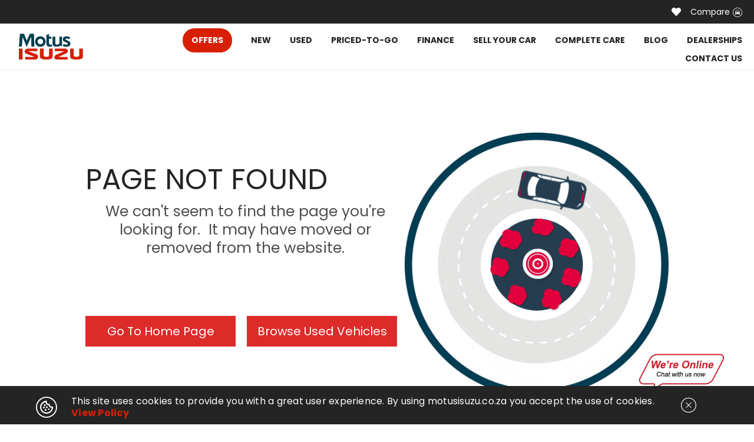

--- FILE ---
content_type: application/javascript; charset=UTF-8
request_url: https://motusisuzu.co.za/3.1dda39599726bcaf22a6.js
body_size: 5365
content:
(window.webpackJsonp=window.webpackJsonp||[]).push([[3],{"+4QH":function(n,t,o){"use strict";o.d(t,"a",(function(){return X}));var e=o("mrSG"),i=o("TYT/"),r=o("F/XL"),c=o("wSmG"),a=o("Valr"),l=o("P6uZ"),p=o("S1nX"),g=o("AEFh"),s=o("/CQy"),m=o("LvDl"),b=o("olB8"),d=o("DUip"),f=o("YSlM"),u=o("Vst0"),h=o("PhGM"),M=o("7RYK"),P=o("Sn/V"),O=o("GZ7t"),C=o("ngAm"),v=o("mZtN"),_=o("k8Mo"),x=o("Qj/x"),w=o("z5j4"),y=o("YR9O"),k=o("2Vih");function S(n,t){if(1&n&&(i.Wb(0,"div",30),i.Wb(1,"h2",31),i.Oc(2),i.Vb(),i.Vb()),2&n){var o=i.kc(3).ngIf;i.Bb(2),i.Pc(o.subTitle.iv)}}function I(n,t){if(1&n&&(i.Wb(0,"div",10),i.Wb(1,"div",26),i.Wb(2,"h1",27),i.Oc(3),i.Vb(),i.Mc(4,S,3,1,"div",28),i.Rb(5,"div",29),i.Vb(),i.Vb()),2&n){var o=i.kc(2).ngIf;i.Bb(3),i.Pc(o.title.iv),i.Bb(1),i.rc("ngIf",o.subTitle&&o.subTitle.iv)}}function B(n,t){if(1&n&&(i.Ub(0),i.Wb(1,"h4",32),i.Oc(2),i.Vb(),i.Tb()),2&n){var o=i.kc(2).ngIf;i.Bb(2),i.Pc(o.detailsTitle.iv)}}function T(n,t){if(1&n&&(i.Ub(0),i.Wb(1,"div",18),i.Rb(2,"div",33),i.Vb(),i.Tb()),2&n){var o=i.kc(2).ngIf;i.Bb(2),i.rc("innerHTML",o.content.iv,i.Ec)}}function V(n,t){if(1&n&&(i.Wb(0,"div"),i.Wb(1,"h4",34),i.Oc(2),i.Vb(),i.Rb(3,"div",35),i.Vb()),2&n){var o=i.kc(2).ngIf;i.Bb(2),i.Pc(o.termsTitle.iv),i.Bb(1),i.rc("innerHTML",o.terms.iv,i.Ec)}}function W(n,t){if(1&n&&(i.Ub(0),i.Rb(1,"app-vehicle-filter",36),i.Tb()),2&n){var o=i.kc(2).ngIf,e=i.kc();i.Bb(1),i.rc("urlSilo","offers")("category","cars")("mmCode",null==o.mmCode?null:o.mmCode.iv)("stockNo",null==o.stockNo?null:o.stockNo.iv)("routePrefix",e.routePrefix)("qparams",e.qparams)}}function j(n,t){if(1&n&&(i.Ub(0),i.Wb(1,"div",42),i.Wb(2,"div",23),i.Wb(3,"span"),i.Oc(4),i.Vb(),i.Vb(),i.Wb(5,"div",23),i.Wb(6,"a",43),i.Oc(7),i.Vb(),i.Vb(),i.Vb(),i.Tb()),2&n){var o=t.$implicit;i.Bb(4),i.Qc("",o.data.name.iv,":\xa0\xa0"),i.Bb(2),i.tc("href","tel:",o.data.logimeterNumber.iv,"",i.Gc),i.Bb(1),i.Pc(o.data.logimeterNumber.iv)}}function q(n,t){if(1&n&&(i.Ub(0),i.Mc(1,j,8,3,"ng-container",41),i.Tb()),2&n){var o=t.ngIf;i.Bb(1),i.rc("ngForOf",o)}}function R(n,t){if(1&n&&(i.Wb(0,"div",38),i.Wb(1,"div",23),i.Wb(2,"h2",39),i.Oc(3,"CONTACT US"),i.Vb(),i.Rb(4,"div",40),i.Mc(5,q,2,1,"ng-container",9),i.lc(6,"async"),i.Vb(),i.Vb()),2&n){var o=i.kc(3).ngIf,e=i.kc();i.Bb(4),i.rc("innerHTML",o.contact.iv,i.Ec),i.Bb(1),i.rc("ngIf",i.mc(6,2,e.dealers$))}}function z(n,t){if(1&n&&(i.Ub(0),i.Mc(1,R,7,4,"div",37),i.Tb()),2&n){var o=i.kc(2).ngIf;i.Bb(1),i.rc("ngIf",o.contact&&(null==o.contact.iv?null:o.contact.iv.length)>0)}}function U(n,t){if(1&n&&(i.Ub(0),i.Rb(1,"app-vehicle-detail-contact",45),i.Tb()),2&n){var o=t.ngIf,e=i.kc(3).ngIf,r=i.kc();i.Bb(1),i.rc("category",r.category)("promotion",e)("qparams",r.qparams)("dealers",o)("showFinance",!1)("isSpecialDetailPage",!0)("isMobi",!1)}}function Q(n,t){if(1&n&&(i.Ub(0),i.Wb(1,"div",44),i.Mc(2,U,2,7,"ng-container",9),i.lc(3,"async"),i.Vb(),i.Tb()),2&n){var o=i.kc(3);i.Bb(2),i.rc("ngIf",i.mc(3,1,o.dealers$))}}function $(n,t){if(1&n&&(i.Ub(0),i.Rb(1,"app-service-detail-lead-enquiry",46),i.Tb()),2&n){var o=i.kc().ngIf,e=i.kc(3).ngIf,r=i.kc().ngIf,c=i.kc();i.Bb(1),i.rc("dealersArray",o)("brands",e)("qparams",c.qparams)("type",r.type.iv)("isServiceSpecial",c.isServiceSpecial)}}function D(n,t){if(1&n&&(i.Ub(0),i.Mc(1,$,2,5,"ng-container",9),i.Tb()),2&n){var o=i.kc(4).ngIf;i.Bb(1),i.rc("ngIf",o.type)}}function F(n,t){if(1&n&&(i.Ub(0),i.Wb(1,"div",23),i.Mc(2,D,2,1,"ng-container",9),i.lc(3,"async"),i.Vb(),i.Tb()),2&n){var o=i.kc(4);i.Bb(2),i.rc("ngIf",i.mc(3,1,o.dealers$))}}function E(n,t){if(1&n&&i.Mc(0,F,4,3,"ng-container",9),2&n){var o=i.kc(2).ngIf;i.rc("ngIf","custom-special"!==(null==o.type?null:o.type.iv))}}function A(n,t){if(1&n){var o=i.Xb();i.Ub(0),i.Wb(1,"div",47),i.Wb(2,"div",23),i.Wb(3,"div",48),i.Wb(4,"button",49),i.ic("click",(function(){return i.Dc(o),i.kc(3).openModal("vehicle-mobi-enquiry")})),i.Oc(5,"Enquire Now"),i.Vb(),i.Vb(),i.Vb(),i.Vb(),i.Tb()}}var L=function(n){return{"d-flex flex-column flex-lg-row justify-content-between":n}};function N(n,t){if(1&n&&(i.Ub(0),i.Wb(1,"div",10),i.Wb(2,"div",11),i.Wb(3,"div",12),i.Wb(4,"div",13),i.Wb(5,"div",14),i.Rb(6,"img",15),i.Vb(),i.Wb(7,"div",16),i.Rb(8,"img",15),i.Vb(),i.Vb(),i.Vb(),i.Vb(),i.Wb(9,"div",17),i.Wb(10,"div",18),i.Mc(11,I,6,2,"div",19),i.Vb(),i.Wb(12,"div",20),i.Wb(13,"div",21),i.Mc(14,B,3,1,"ng-container",9),i.Mc(15,T,3,1,"ng-container",9),i.Wb(16,"div",22),i.Wb(17,"div",23),i.Mc(18,V,4,2,"div",9),i.Vb(),i.Vb(),i.Mc(19,W,2,6,"ng-container",9),i.Mc(20,z,2,1,"ng-container",9),i.Vb(),i.Mc(21,Q,4,3,"ng-container",24),i.Mc(22,E,1,1,"ng-template",null,25,i.Nc),i.Vb(),i.Mc(24,A,6,0,"ng-container",9),i.Vb(),i.Vb(),i.Tb()),2&n){var o=i.Bc(23),e=i.kc().ngIf,r=i.kc();i.Bb(6),i.rc("src",r.cmsService.getAsset(e.image.iv[0]),i.Gc),i.Bb(2),i.rc("src",r.cmsService.getAsset(e.featuredImage.iv[0]),i.Gc),i.Bb(3),i.rc("ngIf",e.title.iv),i.Bb(1),i.rc("ngClass",i.wc(13,L,"parts"!==(null==e.type?null:e.type.iv)&&"service"!==(null==e.type?null:e.type.iv))),i.Bb(1),i.rc("ngClass","custom-special"!==(null==e.type?null:e.type.iv)&&"parts"!==(null==e.type?null:e.type.iv)&&"service"!==(null==e.type?null:e.type.iv)?"left-col":"w-100"),i.Bb(1),i.rc("ngIf",e.detailsTitle&&(null==e.detailsTitle.iv?null:e.detailsTitle.iv.length)>0),i.Bb(1),i.rc("ngIf",e.content&&(null==e.content.iv?null:e.content.iv.length)>0),i.Bb(3),i.rc("ngIf",e&&e.terms&&(null==e.terms.iv?null:e.terms.iv.length)>0&&e.termsTitle&&e.termsTitle.iv),i.Bb(1),i.rc("ngIf","custom-special"===(null==e.type?null:e.type.iv)),i.Bb(1),i.rc("ngIf","custom-special"!==(null==e.type?null:e.type.iv)&&"parts"!==(null==e.type?null:e.type.iv)&&"service"!==(null==e.type?null:e.type.iv)),i.Bb(1),i.rc("ngIf","custom-special"!==(null==e.type?null:e.type.iv)&&"parts"!==(null==e.type?null:e.type.iv)&&"service"!==(null==e.type?null:e.type.iv))("ngIfElse",o),i.Bb(3),i.rc("ngIf","custom-special"!==(null==e.type?null:e.type.iv)&&"parts"!==(null==e.type?null:e.type.iv)&&"service"!==(null==e.type?null:e.type.iv))}}function G(n,t){if(1&n&&(i.Wb(0,"div",8),i.Mc(1,N,25,15,"ng-container",9),i.lc(2,"async"),i.Vb()),2&n){var o=i.kc();i.rc("ngClass",o.isMobi?"promotion-single-page isMobi":"promotion-single-page"),i.Bb(1),i.rc("ngIf",i.mc(2,2,o.brands$))}}function H(n,t){if(1&n&&(i.Ub(0),i.Rb(1,"app-vehicle-detail-contact",51),i.Tb()),2&n){var o=t.ngIf,e=i.kc().ngIf,r=i.kc();i.Bb(1),i.rc("promotion",e)("category",r.category)("qparams",r.qparams)("dealers",o)("showFinance",!1)("isSpecialDetailPage",!0)("isMobi",!0)}}function Y(n,t){if(1&n&&(i.Wb(0,"div",50),i.Mc(1,H,2,7,"ng-container",9),i.lc(2,"async"),i.Vb()),2&n){var o=i.kc();i.Bb(1),i.rc("ngIf",i.mc(2,1,o.dealers$))}}var X=function(){function n(n,t,o,i,r,p,s,b,d,f,u,h,M){var P,O=this;this.platformId=n,this.ar=t,this.cmsService=o,this.vps=i,this.modalService=r,this.thankYouService=p,this.finAppStoreService=s,this.srs=b,this.router=d,this.mobi=f,this.seoService=u,this.ss=h,this.breadcrumbService=M,this.category=c.a.CARS,this.breadcrumbFragments=["Offers"],this.condition=null,this.routePrefix=[],this.otherConfig={slidesToShow:4,slidesToScroll:4,arrows:!0,dots:!0,prevArrow:"<button type='button' class='slick-prev'><i class='fa fa-angle-left' aria-hidden='true'></i></button>",nextArrow:"<button type='button' class='slick-next'><i class='fa fa-angle-right' aria-hidden='true'></i></button>"},this.isServiceSpecial=!1,this.isBrowser=Object(a.O)(n),this.isMobi=this.mobi.checkMobi(),this.qparams=this.ss.getStoreToken(),this.dealerSlug=this.ar.snapshot.paramMap.get("dealerSlug"),this.condition=null===(P=this.ar.snapshot.firstChild)||void 0===P?void 0:P.paramMap.get("condition");var C=this.router.parseUrl(this.router.url).queryParams;this.ar.data.pipe(Object(l.a)()).subscribe((function(n){var t,o,i;if(n.promotion.promotion){var r=null;"custom-special"===(null===(t=n.promotion.promotion.type)||void 0===t?void 0:t.iv)&&(r=Object(g.c)(n.promotion.promotion,O.ss.dealerships,"custom")),m.isEqual(C,Object(e.a)(Object(e.a)({},null===(o=r)||void 0===o?void 0:o.params),C))||O.router.navigate([],{queryParams:Object(e.a)(Object(e.a)(Object(e.a)({},null===(i=r)||void 0===i?void 0:i.params),O.qparams),C),queryParamsHandling:"merge"})}else O.router.navigate(["/pagenotfound"],{queryParams:O.qparams})}))}return n.prototype.ngOnInit=function(){var n=this;this.ar.data.subscribe((function(t){var o;n.promotion$=Object(r.a)(t.promotion.promotion),n.dealers$=Object(r.a)(t.promotion.dealers),n.promotion=t.promotion.promotion,n.promotion.dealerships&&n.promotion.dealerships.iv&&(null===(o=n.promotion.dealerships.iv)||void 0===o?void 0:o.length)>0?(n.dealers$=n.cmsService.getDealersByIds(n.promotion.dealerships.iv),n.dealers$.subscribe((function(t){return n.dealerships=t}))):n.dealers$.subscribe((function(t){return n.dealerships=t})),n.setDetails(n.promotion)})),this.brands$=this.cmsService.getBrands().pipe(Object(p.a)()),this.mobi.showMobiEnquiry$.next(!0)},n.prototype.setDetails=function(n){var t,o,e=this;if(void 0!==n.seoTitle&&void 0!==n.seoDescription&&""!==(null===(t=n.seoTitle)||void 0===t?void 0:t.iv)&&""!==(null===(o=n.seoDescription)||void 0===o?void 0:o.iv)){var i=n.seoTitle.iv,r=n.seoDescription.iv;this.dealerSlug&&(i+=" | "+Object(b.titleCase)(this.dealerSlug.split("-").join(" ")),r+=" | "+Object(b.titleCase)(this.dealerSlug.split("-").join(" "))),this.seoService.setTags({title:i,description:r})}else{var c={title:"Offers",description:"Offers"};this.dealerSlug&&(c.title+=" | "+Object(b.titleCase)(this.dealerSlug.split("-").join(" ")),c.description+=" | "+Object(b.titleCase)(this.dealerSlug.split("-").join(" "))),this.seoService.setTags(c)}var a=this.router.url.split("?")[0].split("/");""===a[0]&&a.shift(),a=a.filter((function(n){return n!==e.condition}));var l=this.buildBreadcrumb(a);this.breadcrumbService.setBreadcrumb(l,l.length>3?s.a.COMPLEX:s.a.SIMPLE),this.breadcrumbService.showBreadcrumb$.next(!0)},n.prototype.ngOnDestroy=function(){this.mobi.showMobiEnquiry$.next(!1)},n.prototype.scroll=function(n){this.vps.scrollToAnchor(n)},n.prototype.openModal=function(n){this.modalService.open(n)},n.prototype.closeModal=function(n){this.modalService.close(n)},n.prototype.buildBreadcrumb=function(n){var t=this,o="/",e=[];return n.forEach((function(i,r){var c,a;if(1!==i.length&&"custom"!==i){0!==r&&"custom"===n[r-1]||("service-specials"===i||"service-specials"===n[r-1]?o=t.dealerSlug?"/dealers/"+t.dealerSlug+"/"+("parts"===(null===(c=t.promotion.type)||void 0===c?void 0:c.iv)?"parts-enquiry":"book-a-service")+"/":"/complete-care/"+("parts"===(null===(a=t.promotion.type)||void 0===a?void 0:a.iv)?"parts-enquiry":"book-a-service")+"/":o+=i+"/");var l=n[r].includes("-")?n[r].split("-").join(" "):n[r];e.push({label:Object(b.titleCase)(l),url:o}),t.breadcrumbFragments.push(Object(b.titleCase)(l))}1!==i.length&&""!==i&&t.routePrefix.push(i)})),e},n.\u0275fac=function(t){return new(t||n)(i.Qb(i.B),i.Qb(d.a),i.Qb(f.a),i.Qb(a.J),i.Qb(u.a),i.Qb(h.a),i.Qb(M.a),i.Qb(P.a),i.Qb(d.c),i.Qb(O.a),i.Qb(C.a),i.Qb(v.a),i.Qb(_.a))},n.\u0275cmp=i.Kb({type:n,selectors:[["app-specials-detail"]],inputs:{category:"category"},decls:12,vars:6,consts:[[1,"page"],[3,"ngClass",4,"ngIf"],["id","vehicle-mobi-enquiry"],[1,"modal-content"],[1,"modal-header"],["href","javascript:void(0)",1,"closebtn",3,"click"],[1,"fas","fa-times"],["class","modal-body",4,"ngIf"],[3,"ngClass"],[4,"ngIf"],[1,"container-fluid","p-0"],[1,"promo-banner-container"],[1,"promo-banner","d-flex","flex-column"],[1,"container-fluid","p-0","promo-banner-content"],[1,"d-none","d-sm-flex","flex-sm-column","promo-img"],["title","promotion.title.iv","alt","","width","100%",1,"w-auto","h-auto","mh-100","mw-100",3,"src"],[1,"d-flex","flex-column","d-sm-none","promo-img"],[1,"container","promo-content-container"],[1,"d-flex","flex-row"],["class","container-fluid p-0",4,"ngIf"],[1,"mt-1",3,"ngClass"],[1,"d-flex","flex-column",3,"ngClass"],[1,"web-terms-div","mb-5"],[1,"d-flex","flex-column"],[4,"ngIf","ngIfElse"],["service",""],[1,"section-title-container","container","p-0"],[1,"h1","text-center"],["class","d-flex flex-row justify-content-center",4,"ngIf"],[1,"section-title-divider"],[1,"d-flex","flex-row","justify-content-center"],[1,"h2","text-center"],[1,"h4","text-left","content-title"],[1,"content",3,"innerHTML"],[1,"h4","text-left","terms-title"],[1,"terms-content",3,"innerHTML"],[3,"urlSilo","category","mmCode","stockNo","routePrefix","qparams"],["class","mt-5 mb-5",4,"ngIf"],[1,"mt-5","mb-5"],[1,"h2"],[1,"contact-content","mt-5",3,"innerHTML"],[4,"ngFor","ngForOf"],[1,"d-flex","flex-row","dealer-contact"],[1,"dealer-logimeter",3,"href"],[1,"d-flex","flex-column","right-col"],[1,"w-100",3,"category","promotion","qparams","dealers","showFinance","isSpecialDetailPage","isMobi"],[3,"dealersArray","brands","qparams","type","isServiceSpecial"],[1,"d-flex","flex-row","d-lg-none","justify-content-center","p-0"],[1,"btns-container"],[1,"btn","secondary-btn",3,"click"],[1,"modal-body"],[3,"promotion","category","qparams","dealers","showFinance","isSpecialDetailPage","isMobi"]],template:function(n,t){1&n&&(i.Wb(0,"section",0),i.Mc(1,G,3,4,"div",1),i.lc(2,"async"),i.Vb(),i.Wb(3,"app-fs-modal",2),i.Wb(4,"div",3),i.Wb(5,"div",4),i.Wb(6,"h3"),i.Oc(7,"Contact Us"),i.Vb(),i.Wb(8,"a",5),i.ic("click",(function(){return t.closeModal("vehicle-mobi-enquiry")})),i.Rb(9,"i",6),i.Vb(),i.Vb(),i.Mc(10,Y,3,3,"div",7),i.lc(11,"async"),i.Vb(),i.Vb()),2&n&&(i.Bb(1),i.rc("ngIf",i.mc(2,2,t.promotion$)),i.Bb(9),i.rc("ngIf",i.mc(11,4,t.promotion$)))},directives:[a.u,x.a,a.r,w.a,a.t,y.a,k.a],pipes:[a.b],styles:['@charset "UTF-8";.promotion-single-page[_ngcontent-%COMP%]{margin-bottom:15vh}.promotion-single-page.isMobi[_ngcontent-%COMP%]{margin-bottom:0}.promotion-single-page[_ngcontent-%COMP%]   .promo-banner-container[_ngcontent-%COMP%]{height:100%;margin-bottom:35.5px}.promotion-single-page[_ngcontent-%COMP%]   .promo-banner-container[_ngcontent-%COMP%]   .promo-banner[_ngcontent-%COMP%]   .promo-img[_ngcontent-%COMP%]{width:100%;height:100%}.promotion-single-page[_ngcontent-%COMP%]   .promo-banner-container.isTablet[_ngcontent-%COMP%]{max-height:768px}.promotion-single-page[_ngcontent-%COMP%]   .promo-content-container[_ngcontent-%COMP%]   .container-fluid[_ngcontent-%COMP%]   .section-title-container[_ngcontent-%COMP%]{margin-top:0;margin-bottom:43px}.promotion-single-page[_ngcontent-%COMP%]   .promo-content-container[_ngcontent-%COMP%]   .container-fluid[_ngcontent-%COMP%]   .section-title-container[_ngcontent-%COMP%]   .h2[_ngcontent-%COMP%]{font-family:Poppins-Regular}.promotion-single-page[_ngcontent-%COMP%]   .promo-content-container[_ngcontent-%COMP%]   .container-fluid[_ngcontent-%COMP%]   .section-subTitle-container[_ngcontent-%COMP%]   .h2[_ngcontent-%COMP%]{font-family:Poppins-Bold}.promotion-single-page[_ngcontent-%COMP%]   .promo-content-container[_ngcontent-%COMP%]   .left-col[_ngcontent-%COMP%]{max-width:928px;width:100%;padding-right:0 40px 0 20px}.promotion-single-page[_ngcontent-%COMP%]   .promo-content-container[_ngcontent-%COMP%]   .left-col[_ngcontent-%COMP%]   .content-title[_ngcontent-%COMP%]{font-family:Poppins-Bold;font-size:20px;font-weight:500;line-height:25px;color:#242424;margin-top:0;margin-bottom:27px;width:-webkit-fit-content;width:-moz-fit-content;width:fit-content;border-bottom:2px solid #d81e05;padding-bottom:10px}.promotion-single-page[_ngcontent-%COMP%]   .promo-content-container[_ngcontent-%COMP%]   .left-col[_ngcontent-%COMP%]   .content[_ngcontent-%COMP%]{padding-right:1px;color:#242424!important;font-family:Poppins-Regular;font-size:18px;letter-spacing:0;line-height:35px;margin-bottom:47px}.promotion-single-page[_ngcontent-%COMP%]   .promo-content-container[_ngcontent-%COMP%]   .left-col[_ngcontent-%COMP%]   .content[_ngcontent-%COMP%]     p{color:#242424!important;font-family:Poppins-Regular}.promotion-single-page[_ngcontent-%COMP%]   .promo-content-container[_ngcontent-%COMP%]   .left-col[_ngcontent-%COMP%]   .web-terms-div[_ngcontent-%COMP%]{margin-bottom:30px}.promotion-single-page[_ngcontent-%COMP%]   .promo-content-container[_ngcontent-%COMP%]   .left-col[_ngcontent-%COMP%]   .web-terms-div[_ngcontent-%COMP%]   .terms-title[_ngcontent-%COMP%]{margin-top:0;margin-bottom:23px;font-family:Poppins-Bold;color:#242424!important;font-size:20px;font-weight:500;line-height:25px;width:-webkit-fit-content;width:-moz-fit-content;width:fit-content;border-bottom:2px solid #d81e05;padding-bottom:10px}.promotion-single-page[_ngcontent-%COMP%]   .promo-content-container[_ngcontent-%COMP%]   .left-col[_ngcontent-%COMP%]   .web-terms-div[_ngcontent-%COMP%]   .terms-content[_ngcontent-%COMP%]{padding-right:1px;color:#242424!important;font-family:Poppins-Regular;font-size:18px;line-height:35px}.promotion-single-page[_ngcontent-%COMP%]   .promo-content-container[_ngcontent-%COMP%]   .left-col[_ngcontent-%COMP%]   .web-terms-div[_ngcontent-%COMP%]   .terms-content[_ngcontent-%COMP%]   p[_ngcontent-%COMP%]{color:#242424!important;font-family:Poppins-Regular;font-size:18px;line-height:35px}.promotion-single-page[_ngcontent-%COMP%]   .promo-content-container[_ngcontent-%COMP%]   .left-col[_ngcontent-%COMP%]   .web-terms-div[_ngcontent-%COMP%]   .terms-content[_ngcontent-%COMP%]     p{color:#242424;font-family:Poppins-Regular}.promotion-single-page[_ngcontent-%COMP%]   .promo-content-container[_ngcontent-%COMP%]   .left-col[_ngcontent-%COMP%]   .btns-container[_ngcontent-%COMP%]{text-align:left}.promotion-single-page[_ngcontent-%COMP%]   .promo-content-container[_ngcontent-%COMP%]   .right-col[_ngcontent-%COMP%]{max-width:539px;width:100%;color:#4d4d4d;font-family:Poppins-Regular;font-size:18px;letter-spacing:0;line-height:23px;padding:0 20px}.promotion-single-page[_ngcontent-%COMP%]   .promo-content-container[_ngcontent-%COMP%]   .right-col[_ngcontent-%COMP%]   .offer-includes[_ngcontent-%COMP%]{margin-bottom:1.563em}.promotion-single-page[_ngcontent-%COMP%]   .promo-content-container[_ngcontent-%COMP%]   .right-col[_ngcontent-%COMP%]   .offer-includes[_ngcontent-%COMP%]   .label[_ngcontent-%COMP%]{color:#242424;font-family:Poppins-Bold}.promotion-single-page[_ngcontent-%COMP%]   .promo-content-container[_ngcontent-%COMP%]   .right-col[_ngcontent-%COMP%]   .terms-content[_ngcontent-%COMP%]{color:#242424}@media (max-width:992px){.promotion-single-page[_ngcontent-%COMP%]   .promo-content-container[_ngcontent-%COMP%]   .right-col[_ngcontent-%COMP%]{max-width:unset!important;width:100%!important;margin-top:3rem}}.promotion-single-page[_ngcontent-%COMP%]   .promo-contact-container[_ngcontent-%COMP%]   .container-fluid[_ngcontent-%COMP%], .promotion-single-page[_ngcontent-%COMP%]   .promo-content-container[_ngcontent-%COMP%]   .container-fluid[_ngcontent-%COMP%]{padding-left:0}.promotion-single-page[_ngcontent-%COMP%]   .dealer-contact[_ngcontent-%COMP%]{margin-top:30px;font-family:Poppins-Regular!important;color:#242424!important;font-size:18px!important;letter-spacing:0!important;line-height:21px!important}@media (max-width:992px){.promotion-single-page[_ngcontent-%COMP%]   .dealer-contact[_ngcontent-%COMP%]{font-size:14px!important;letter-spacing:.2px;line-height:19px}}@media (max-width:1024px){.promotion-single-page[_ngcontent-%COMP%]   .promo-content-container[_ngcontent-%COMP%]   .left-col[_ngcontent-%COMP%]{width:60%}}@media (max-width:992px){.promotion-single-page[_ngcontent-%COMP%]   .left-col[_ngcontent-%COMP%]{width:100%!important}.promotion-single-page[_ngcontent-%COMP%]   .left-col[_ngcontent-%COMP%]   .content-title[_ngcontent-%COMP%]{margin:20px 0!important}.promotion-single-page[_ngcontent-%COMP%]   .left-col[_ngcontent-%COMP%]   .content[_ngcontent-%COMP%]{margin-bottom:0!important}.promotion-single-page[_ngcontent-%COMP%]   .left-col[_ngcontent-%COMP%]   .terms-title[_ngcontent-%COMP%]{margin:20px 0!important}.promotion-single-page[_ngcontent-%COMP%]   .right-col[_ngcontent-%COMP%]{display:none!important}.promotion-single-page[_ngcontent-%COMP%]   .promo-banner-container[_ngcontent-%COMP%]{height:100%}.promotion-single-page[_ngcontent-%COMP%]   .promo-banner-container[_ngcontent-%COMP%]   .promo-banner[_ngcontent-%COMP%]   .promo-banner-content[_ngcontent-%COMP%]{padding:0}.promotion-single-page[_ngcontent-%COMP%]   .promo-banner-container[_ngcontent-%COMP%]   .promo-banner[_ngcontent-%COMP%]   .promo-img[_ngcontent-%COMP%]{width:100%;height:auto}.promotion-single-page[_ngcontent-%COMP%]   .promo-banner-container[_ngcontent-%COMP%]   .promo-banner[_ngcontent-%COMP%]   .promo-banner-title[_ngcontent-%COMP%]{top:4.417em}}@media (max-width:768px){.promotion-single-page[_ngcontent-%COMP%]   .promo-banner-container[_ngcontent-%COMP%]   .promo-banner[_ngcontent-%COMP%]   .promo-banner-title[_ngcontent-%COMP%]   .promo-enq-btn-row[_ngcontent-%COMP%]{margin-top:0}}@media (max-width:576px){.promotion-single-page[_ngcontent-%COMP%]   .btns-container[_ngcontent-%COMP%]   .btn[_ngcontent-%COMP%]{margin-bottom:20px}}@media (max-width:425px){.promotion-single-page[_ngcontent-%COMP%]   .promo-content-container[_ngcontent-%COMP%]   .btns-container[_ngcontent-%COMP%]   .btn[_ngcontent-%COMP%]{width:100%}}@media (max-width:414px){.promotion-single-page[_ngcontent-%COMP%]   .h1[_ngcontent-%COMP%]{font-size:25px;line-height:31px}.promotion-single-page[_ngcontent-%COMP%]   .h3[_ngcontent-%COMP%]{font-size:16px;letter-spacing:.23px;line-height:20px}.promotion-single-page[_ngcontent-%COMP%]   .promo-banner-container[_ngcontent-%COMP%]{height:100%;margin-bottom:33px}.promotion-single-page[_ngcontent-%COMP%]   .promo-banner-container[_ngcontent-%COMP%]   .promo-banner[_ngcontent-%COMP%]{text-align:center}.promotion-single-page[_ngcontent-%COMP%]   .promo-banner-container[_ngcontent-%COMP%]   .promo-banner[_ngcontent-%COMP%]   .promo-banner-title[_ngcontent-%COMP%]{top:0;width:100%}.promotion-single-page[_ngcontent-%COMP%]   .promo-banner-container[_ngcontent-%COMP%]   .promo-banner[_ngcontent-%COMP%]   .promo-banner-title[_ngcontent-%COMP%]   .h1[_ngcontent-%COMP%]{font-family:Poppins-Regular}.promotion-single-page[_ngcontent-%COMP%]   .promo-banner-container[_ngcontent-%COMP%]   .promo-banner[_ngcontent-%COMP%]   .promo-banner-title[_ngcontent-%COMP%]   .h3[_ngcontent-%COMP%]{color:#242424}.promotion-single-page[_ngcontent-%COMP%]   .promo-banner-container[_ngcontent-%COMP%]   .promo-banner[_ngcontent-%COMP%]   .promo-banner-title[_ngcontent-%COMP%]   .h3.title-offer[_ngcontent-%COMP%]{font-family:Poppins-Regular}.promotion-single-page[_ngcontent-%COMP%]   .promo-banner-container[_ngcontent-%COMP%]   .promo-banner[_ngcontent-%COMP%]   .promo-banner-title[_ngcontent-%COMP%]   .h3.sub-title[_ngcontent-%COMP%]{margin-bottom:37px}.promotion-single-page[_ngcontent-%COMP%]   .promo-banner-container[_ngcontent-%COMP%]   .promo-banner[_ngcontent-%COMP%]   .promo-banner-title[_ngcontent-%COMP%]   .promo-enq-btn-row[_ngcontent-%COMP%]{-webkit-box-pack:center;justify-content:center;margin-top:0}.promotion-single-page[_ngcontent-%COMP%]   .promo-banner-container[_ngcontent-%COMP%]   .promo-banner[_ngcontent-%COMP%]   .promo-banner-title[_ngcontent-%COMP%]   .promo-enq-btn-row[_ngcontent-%COMP%]   .btns-container[_ngcontent-%COMP%]{margin:0;text-align:center}.promotion-single-page[_ngcontent-%COMP%]   .promo-banner-container[_ngcontent-%COMP%]   .promo-banner[_ngcontent-%COMP%]   .promo-banner-title[_ngcontent-%COMP%]   .promo-enq-btn-row[_ngcontent-%COMP%]   .red-btn[_ngcontent-%COMP%]{margin-bottom:0}.promotion-single-page[_ngcontent-%COMP%]   .promo-banner-container[_ngcontent-%COMP%]   .promo-banner[_ngcontent-%COMP%]   .promo-banner-title[_ngcontent-%COMP%]   .promo-tag[_ngcontent-%COMP%]{margin:auto}.promotion-single-page[_ngcontent-%COMP%]   .promo-contact-container[_ngcontent-%COMP%], .promotion-single-page[_ngcontent-%COMP%]   .promo-content-container[_ngcontent-%COMP%]{margin-top:0}.promotion-single-page[_ngcontent-%COMP%]   .promo-contact-container[_ngcontent-%COMP%]   .left-col[_ngcontent-%COMP%]   .content[_ngcontent-%COMP%], .promotion-single-page[_ngcontent-%COMP%]   .promo-content-container[_ngcontent-%COMP%]   .left-col[_ngcontent-%COMP%]   .content[_ngcontent-%COMP%]{margin-bottom:0}.promotion-single-page[_ngcontent-%COMP%]   .promo-contact-container[_ngcontent-%COMP%]   .right-col[_ngcontent-%COMP%]   .btns-container[_ngcontent-%COMP%], .promotion-single-page[_ngcontent-%COMP%]   .promo-content-container[_ngcontent-%COMP%]   .right-col[_ngcontent-%COMP%]   .btns-container[_ngcontent-%COMP%]{margin:42px 0 66.25px}.promotion-single-page[_ngcontent-%COMP%]   button[_ngcontent-%COMP%]{width:280px;height:57px}}@media (max-width:320px){.promotion-single-page[_ngcontent-%COMP%]   button[_ngcontent-%COMP%]{width:100%}.promotion-single-page[_ngcontent-%COMP%]   .promo-content-container[_ngcontent-%COMP%]{margin-top:0}}  .content h4,   .offer h4,   .terms-content h4{font-family:Poppins-Regular;color:#242424;font-size:20px;letter-spacing:0;line-height:30px;text-align:left;margin:40px 0}@media (max-width:992px){  .content h4,   .offer h4,   .terms-content h4{font-size:16px;line-height:20px;margin:20px 0}}  .content p,   .offer p,   .terms-content p{color:#888;font-family:Poppins-Regular;font-size:20px;letter-spacing:0;line-height:30px}  .content ul li:before,   .offer ul li:before,   .terms-content ul li:before{content:"\u2022";color:#d81e05;font-weight:700;display:inline-block;width:1em;margin-left:-20px;font-size:30px}  .content ul,   .offer ul,   .terms-content ul{padding-left:20px}  .content ul li,   .offer ul li,   .terms-content ul li{display:-webkit-box!important;display:flex!important}@media (max-width:992px){  .content ul,   .offer ul,   .terms-content ul{text-align:left;padding-left:20px;margin-left:20px}  .content ul li,   .offer ul li,   .terms-content ul li{font-size:14px!important;letter-spacing:.2px;line-height:19px}  .content ul li:before,   .offer ul li:before,   .terms-content ul li:before{content:"\u2022";color:#d81e05;font-weight:700;display:inline-block;width:1em;margin-left:-1.25em}}  .booking-calendar .form-control{height:57px;width:100%;border-radius:0;background-color:#fff;border:1px solid #d0cecd}  .booking-calendar .form-control::-webkit-input-placeholder{color:#373737;font-family:Poppins-Regular;font-size:16px;letter-spacing:0;line-height:20px}  .booking-calendar .form-control::-moz-placeholder{color:#373737;font-family:Poppins-Regular;font-size:16px;letter-spacing:0;line-height:20px}  .booking-calendar .form-control::-ms-input-placeholder{color:#373737;font-family:Poppins-Regular;font-size:16px;letter-spacing:0;line-height:20px}  .booking-calendar .form-control::placeholder{color:#373737;font-family:Poppins-Regular;font-size:16px;letter-spacing:0;line-height:20px}  .booking-calendar .input-group-append button{color:#d0cecd;border-radius:0;border-color:#d0cecd!important}  .booking-calendar .input-group-append button i{color:#242424;font-size:35px}  .booking-calendar .input-group-append button:hover{background-color:#fff}  .booking-calendar .input-group-append button:hover i{color:#242424}  .booking-calendar .dropdown-menu.show{height:100vh!important}  .dropdown-btn{display:-webkit-box;display:flex;-webkit-box-orient:horizontal;-webkit-box-direction:normal;flex-direction:row;-webkit-box-pack:justify;justify-content:space-between;padding:.375rem .75rem;-webkit-box-align:center;align-items:center;height:57px;width:100%;border-radius:0;background-color:#fff;border:1px solid #d0cecd;color:#888;font-family:Poppins-Regular;font-size:16px;letter-spacing:0;line-height:20px;margin-bottom:0!important}@media (max-width:992px){  .dropdown-btn{display:-webkit-box!important;display:flex!important;margin-bottom:1rem;-webkit-box-pack:justify!important;justify-content:space-between!important;padding:0 .75em!important}}  .dropdown-menu.show{width:100%;max-height:300px;overflow-y:scroll;padding-left:10px}  .dropdown-menu.show::-webkit-scrollbar-track{box-shadow:inset 0 0 4px rgba(0,0,0,.3);background-color:#f5f5f5;z-index:10}  .dropdown-menu.show::-webkit-scrollbar{width:4px;height:4px;background-color:#f5f5f5}  .dropdown-menu.show::-webkit-scrollbar-thumb{background-color:#d81e05;border-radius:4px;height:4px}  .dropdown-menu.show .form-check{padding-left:0}  .dropdown-menu.show .ngb-dp-month{width:100%}  #dropdownForm3 .dropdown-menu.show .form-check{padding-left:0!important}  #dropdownForm3 .dropdown-menu.show .form-check dropdown-item{padding:.25rem 1rem}']}),n}()},irds:function(n,t,o){"use strict";o.d(t,"a",(function(){return b}));var e=o("mrSG"),i=o("F/XL"),r=o("dzgT"),c=o("67Y/"),a=o("9Z1F"),l=o("TYT/"),p=o("YSlM"),g=o("mZtN"),s=o("DUip"),m=o("sW+e"),b=function(){function n(n,t,o,e){this.cmsService=n,this.ss=t,this.router=o,this.specialService=e,this.count=1}return n.prototype.resolve=function(n,t){var o,l,p=this,g=n.params.slug;if(n.params.slug&&(this.specialService&&this.specialService.customPromo||!this.specialService.promo))return t.url.split("?"),this.ss.getStoreToken(),o=-1!==n.url.map((function(n){return n.path})).indexOf("service-specials")?this.cmsService.getServiceSpecialBySlug(g):this.cmsService.getPromotion(g),l=this.ss.dealerships&&0!==this.ss.dealerships.length?Object(i.a)(this.ss.dealerships):this.cmsService.getDealers(),Object(r.a)([o,l]).pipe(Object(c.a)((function(n){var t=Object(e.f)(n,2),o=t[0],i=t[1];return p.ss.dealerships&&0!==p.ss.dealerships.length||(p.ss.dealerships=i),{promotion:o,dealers:i}})),Object(a.a)((function(n){return console.error(n,"PromotionResolver - Error"),Object(i.a)(null)})))},n.\u0275fac=function(t){return new(t||n)(l.ec(p.a),l.ec(g.a),l.ec(s.c),l.ec(m.a))},n.\u0275prov=l.Mb({token:n,factory:n.\u0275fac,providedIn:"root"}),n}()}}]);

--- FILE ---
content_type: application/javascript; charset=UTF-8
request_url: https://motusisuzu.co.za/runtime.83e47aaf1df58e873d95.js
body_size: 670
content:
!function(e){function r(r){for(var n,c,f=r[0],u=r[1],d=r[2],b=0,l=[];b<f.length;b++)c=f[b],Object.prototype.hasOwnProperty.call(o,c)&&o[c]&&l.push(o[c][0]),o[c]=0;for(n in u)Object.prototype.hasOwnProperty.call(u,n)&&(e[n]=u[n]);for(i&&i(r);l.length;)l.shift()();return a.push.apply(a,d||[]),t()}function t(){for(var e,r=0;r<a.length;r++){for(var t=a[r],n=!0,f=1;f<t.length;f++)0!==o[t[f]]&&(n=!1);n&&(a.splice(r--,1),e=c(c.s=t[0]))}return e}var n={},o={0:0},a=[];function c(r){if(n[r])return n[r].exports;var t=n[r]={i:r,l:!1,exports:{}};return e[r].call(t.exports,t,t.exports,c),t.l=!0,t.exports}c.e=function(e){var r=[],t=o[e];if(0!==t)if(t)r.push(t[2]);else{var n=new Promise((function(r,n){t=o[e]=[r,n]}));r.push(t[2]=n);var a,f=document.createElement("script");f.charset="utf-8",f.timeout=120,c.nc&&f.setAttribute("nonce",c.nc),f.src=function(e){return c.p+""+({1:"common"}[e]||e)+"."+{1:"8b57b1ef00507edb6b28",2:"dde0e8d2a76079a5f7e0",3:"1dda39599726bcaf22a6",8:"a894588274ef0abba625",9:"00f00dd0bf644483276b",10:"a8d2f1aa4c7587897453",11:"ce5ab132dbc0b29ba294",12:"658517aa309114da8f29",13:"08339019bb82820120d1",14:"1a510c4f9202b6459de8",15:"7e89549dbab4e24e7937",16:"65cf2d59a0d2e61d03cb",17:"8737183df948450205e2",18:"2487ae3ad71ba4181bf2",19:"554200913f39bad48b70",20:"8f389030ec5317d761f4",21:"1b7c54b79327521a7905",22:"8e87bed24130cba6da82",23:"f064db1d8a4a13dbc1bd",24:"9fa77e535b2d50453e12",25:"f5771f74cef55db8aeca",26:"cf4253d7c84c1e5cfe44",27:"3c246ccd5382f5489c10",28:"2ce8c703f69c81f96fd3",29:"4f8f8647b5b7fef44e8c"}[e]+".js"}(e);var u=new Error;a=function(r){f.onerror=f.onload=null,clearTimeout(d);var t=o[e];if(0!==t){if(t){var n=r&&("load"===r.type?"missing":r.type),a=r&&r.target&&r.target.src;u.message="Loading chunk "+e+" failed.\n("+n+": "+a+")",u.name="ChunkLoadError",u.type=n,u.request=a,t[1](u)}o[e]=void 0}};var d=setTimeout((function(){a({type:"timeout",target:f})}),12e4);f.onerror=f.onload=a,document.head.appendChild(f)}return Promise.all(r)},c.m=e,c.c=n,c.d=function(e,r,t){c.o(e,r)||Object.defineProperty(e,r,{enumerable:!0,get:t})},c.r=function(e){"undefined"!=typeof Symbol&&Symbol.toStringTag&&Object.defineProperty(e,Symbol.toStringTag,{value:"Module"}),Object.defineProperty(e,"__esModule",{value:!0})},c.t=function(e,r){if(1&r&&(e=c(e)),8&r)return e;if(4&r&&"object"==typeof e&&e&&e.__esModule)return e;var t=Object.create(null);if(c.r(t),Object.defineProperty(t,"default",{enumerable:!0,value:e}),2&r&&"string"!=typeof e)for(var n in e)c.d(t,n,(function(r){return e[r]}).bind(null,n));return t},c.n=function(e){var r=e&&e.__esModule?function(){return e.default}:function(){return e};return c.d(r,"a",r),r},c.o=function(e,r){return Object.prototype.hasOwnProperty.call(e,r)},c.p="",c.oe=function(e){throw console.error(e),e};var f=window.webpackJsonp=window.webpackJsonp||[],u=f.push.bind(f);f.push=r,f=f.slice();for(var d=0;d<f.length;d++)r(f[d]);var i=u;t()}([]);

--- FILE ---
content_type: application/javascript; charset=UTF-8
request_url: https://motusisuzu.co.za/common.8b57b1ef00507edb6b28.js
body_size: 108
content:
(window.webpackJsonp=window.webpackJsonp||[]).push([[1],{HoE3:function(e,t,i){"use strict";i.d(t,"a",(function(){return a}));var s=i("2WDa");function a(){return[Object(s.i)(":enter",[Object(s.h)({opacity:0}),Object(s.e)("400ms ease-in",Object(s.h)({opacity:1}))])]}},qZw5:function(e,t,i){"use strict";i.d(t,"a",(function(){return p}));var s=i("wSmG"),a=i("TYT/"),r=i("GZ7t"),n=i("mZtN"),o=i("Valr"),c=i("z8iT"),p=function(){function e(e,t){this.mobi=e,this.ss=t,this.category=s.a.CARS,this.routePrefix=["shop-cars-for-sale"]}return e.prototype.ngOnInit=function(){this.isMobi=this.mobi.checkMobi(),this.qparams=this.ss.getStoreToken()},e.\u0275fac=function(t){return new(t||e)(a.Qb(r.a),a.Qb(n.a))},e.\u0275cmp=a.Kb({type:e,selectors:[["app-used-detail"]],decls:3,vars:4,consts:[[1,"page"],[3,"ngClass"],[3,"category","routePrefix","qparams"]],template:function(e,t){1&e&&(a.Wb(0,"section",0),a.Wb(1,"div",1),a.Rb(2,"app-vehicle-detail",2),a.Vb(),a.Vb()),2&e&&(a.Bb(1),a.rc("ngClass",t.isMobi?"vehicle-detail-page isMobi":"vehicle-detail-page"),a.Bb(1),a.rc("category",t.category)("routePrefix",t.routePrefix)("qparams",t.qparams))},directives:[o.r,c.a],styles:[""]}),e}()}}]);

--- FILE ---
content_type: application/javascript; charset=UTF-8
request_url: https://motusisuzu.co.za/assets/scripts/livechat-embed.js
body_size: 38
content:

(function () {
  const container = document.getElementById('livechat-wrapper');
  if (!container) return;
  // Ensure top stacking
  container.style.position = 'fixed';
  container.style.right = '16px';
  container.style.bottom = '16px';
  container.style.zIndex = '1000';
  // Create iframe
  const iframe = document.createElement('iframe');
  iframe.title = 'Live Chat';
  iframe.style.border = 'none';
  iframe.style.width = '266px';
  iframe.style.height = '130px';
  iframe.style.position = 'absolute';
  iframe.style.bottom = '0px';
  iframe.style.right = '0px';
  iframe.style.zIndex = '1001';
  iframe.style.background = 'transparent';
  container.appendChild(iframe);
  const doc = iframe.contentDocument || iframe.contentWindow.document;
  doc.open();
  doc.write(`
<!doctype html>
<html>
  <head><meta charset="utf-8"></head>
  <body style="margin:0;background:transparent;">
    <div id="root"></div>
    <script src="https://livechat.r-e-d.co.za/livechat-c44dc3ce-0cac-468c-8321-59792b8c144a.js" async defer><\/script>
    <script>
      const root = document.getElementById('root');
      let resizeTimeout = null;
      function postSize() {
        if (resizeTimeout) clearTimeout(resizeTimeout);
        resizeTimeout = setTimeout(() => {
          const child = root.firstElementChild;
          if (!child) return;
          const r = child.getBoundingClientRect();
          if (r.width && r.height) {
            window.parent.postMessage({ type:'resize', width:Math.ceil(r.width), height:Math.ceil(r.height) }, '*');
          }
        }, 50);
      }
      const mo = new MutationObserver(postSize);
      mo.observe(root, { childList:true, subtree:true });
      setInterval(postSize, 500);
    <\/script>
  </body>
</html>
  `);
  doc.close();
  window.addEventListener('message', (event) => {
    const data = event.data;
    if (data && data.type === 'resize') {
      iframe.style.width = (data.width + 100) + 'px';
      iframe.style.height = (data.height > 130 ? data.height + 20 : 130) + 'px';
      iframe.style.zIndex = '1001';
      container.style.zIndex = '1000';
    }
  });
})();


--- FILE ---
content_type: application/javascript; charset=UTF-8
request_url: https://motusisuzu.co.za/12.658517aa309114da8f29.js
body_size: 7519
content:
(window.webpackJsonp=window.webpackJsonp||[]).push([[12],{l0hi:function(e,t,n){"use strict";n.r(t);var o=n("Valr"),a=n("DUip"),r=n("MnXN"),i=n("9Xeq"),c=n("V/fk"),d=n("mrSG"),l=n("8teX"),s=n("UzxT"),g=n("awaJ"),b=n("AEFh"),p=n("NmYn"),h=n.n(p),M=n("S1nX"),C=n("/CQy"),O=n("TYT/"),m=n("YSlM"),f=n("ov4d"),P=n("GZ7t"),u=n("Vst0"),_=n("ngAm"),v=n("2hfl"),x=n("mZtN"),k=n("k8Mo"),w=n("QJY3"),y=n("Xl1o"),S=n("mSn9"),V=n("Qj/x");function W(e,t){if(1&e){var n=O.Xb();O.Wb(0,"div",23),O.Wb(1,"input",24),O.ic("change",(function(){O.Dc(n);var e=t.$implicit;return O.kc(3).onRegionsChange(e)})),O.Vb(),O.Wb(2,"label",25),O.Oc(3),O.Vb(),O.Vb()}if(2&e){var o=t.$implicit,a=t.index,r=O.kc(3);O.Bb(1),O.sc("id",o+a),O.rc("checked",-1!==r.regionsForm.indexOf(o)),O.Bb(1),O.sc("for",o+a),O.Bb(1),O.Qc(" ",o," ")}}function D(e,t){if(1&e){var n=O.Xb();O.Wb(0,"div",26),O.Wb(1,"button",27),O.ic("click",(function(){O.Dc(n);var e=t.$implicit;return O.kc(3).toggle(e.id)})),O.Oc(2),O.Rb(3,"i",28),O.Vb(),O.Wb(4,"div",29),O.Wb(5,"app-dealer-listing",30),O.ic("serviceBooking",(function(e){return O.Dc(n),O.kc(3).bookingModal(e)}))("navigate",(function(e){return O.Dc(n),O.kc(3).goToDealerFromDealerList(e)})),O.Vb(),O.Vb(),O.Vb()}if(2&e){var o=t.$implicit,a=O.kc(3);O.Bb(1),O.Cb("aria-expanded",a.isActive(o.id)),O.Bb(1),O.Qc("",o.data.name.iv," "),O.Bb(1),O.rc("ngClass",a.isActive(o.id)?"fa fa-minus":"fa fa-plus"),O.Bb(1),O.tc("id","dealer-locator-sidebar-",o.id,""),O.rc("ngbCollapse",!a.isActive(o.id)),O.Bb(1),O.rc("dealer",o)("isMap",!1)("qparams",a.qparams)}}function B(e,t){if(1&e){var n=O.Xb();O.Ub(0),O.Wb(1,"div",10),O.Wb(2,"span",11),O.Rb(3,"i",12),O.Vb(),O.Wb(4,"span",13),O.Oc(5,"|"),O.Vb(),O.Wb(6,"input",14),O.ic("keyup",(function(e){return O.Dc(n),O.kc(2).onLocationTextChange(e.target.value)})),O.Vb(),O.Vb(),O.Wb(7,"div",15),O.Wb(8,"div",16),O.Wb(9,"button",17),O.Oc(10),O.Vb(),O.Wb(11,"div",18),O.Wb(12,"form"),O.Wb(13,"div",19),O.Mc(14,W,4,4,"div",20),O.Vb(),O.Vb(),O.Vb(),O.Vb(),O.Vb(),O.Wb(15,"div",21),O.Mc(16,D,6,8,"div",22),O.Vb(),O.Tb()}if(2&e){var o=O.kc(2);O.Bb(10),O.Qc(" Select Province ",o.numSelectedRegions>0?"("+o.numSelectedRegions+")":""," "),O.Bb(4),O.rc("ngForOf",o.regions),O.Bb(2),O.rc("ngForOf",o.dealers)}}function F(e,t){if(1&e){var n=O.Xb();O.Ub(0),O.Wb(1,"div",10),O.Wb(2,"span",11),O.Rb(3,"i",31),O.Vb(),O.Wb(4,"span",13),O.Oc(5,"|"),O.Vb(),O.Wb(6,"input",14),O.ic("keyup",(function(e){return O.Dc(n),O.kc(2).onLocationTextChange(e.target.value)})),O.Vb(),O.Vb(),O.Wb(7,"div",32),O.Wb(8,"a",33),O.ic("click",(function(){return O.Dc(n),O.kc(2).openModal("dealer-modal")})),O.Oc(9," Select a dealership "),O.Rb(10,"i",34),O.Vb(),O.Vb(),O.Tb()}}function z(e,t){if(1&e){var n=O.Xb();O.Wb(0,"div",35),O.Wb(1,"app-map",36),O.ic("serviceBooking",(function(e){return O.Dc(n),O.kc(2).bookingModal(e)}))("navigate",(function(e){return O.Dc(n),O.kc(2).goToDealerFromDealerList(e)})),O.Vb(),O.Vb()}if(2&e){var o=O.kc(2);O.Bb(1),O.rc("markerPositions",o.markerPositions)("dealers",o.dealers)("qparams",o.qparams)}}function T(e,t){if(1&e&&(O.Ub(0),O.Wb(1,"div",7),O.Wb(2,"div",8),O.Mc(3,B,17,3,"ng-container",6),O.Mc(4,F,11,0,"ng-container",6),O.Vb(),O.Mc(5,z,2,3,"div",9),O.Vb(),O.Tb()),2&e){var n=O.kc();O.Bb(3),O.rc("ngIf",!n.isMobi),O.Bb(1),O.rc("ngIf",n.isMobi),O.Bb(1),O.rc("ngIf",n.markerPositions)}}function I(e,t){if(1&e){var n=O.Xb();O.Wb(0,"div",23),O.Wb(1,"input",24),O.ic("change",(function(){O.Dc(n);var e=t.$implicit;return O.kc(2).onRegionsChange(e)})),O.Vb(),O.Wb(2,"label",25),O.Oc(3),O.Vb(),O.Vb()}if(2&e){var o=t.$implicit,a=t.index,r=O.kc(2);O.Bb(1),O.uc("id","",o,"-",a,""),O.rc("checked",-1!==r.regionsForm.indexOf(o)),O.Bb(1),O.uc("for","",o,"-",a,""),O.Bb(1),O.Qc(" ",o," ")}}function R(e,t){if(1&e){var n=O.Xb();O.Wb(0,"div",47),O.Wb(1,"a",48),O.ic("click",(function(){O.Dc(n);var e=t.$implicit;return O.kc(2).goToDealer("dealer-modal",e.data.slug.iv)})),O.Wb(2,"div",49),O.Wb(3,"div",50),O.Wb(4,"span",51),O.Oc(5),O.Vb(),O.Wb(6,"span",52),O.Oc(7),O.Vb(),O.Vb(),O.Wb(8,"div",53),O.Wb(9,"div",54),O.Rb(10,"i",55),O.Vb(),O.Vb(),O.Vb(),O.Vb(),O.Vb()}if(2&e){var o=t.$implicit;O.Bb(5),O.Pc(o.data.name.iv),O.Bb(2),O.Pc(o.data.province.iv)}}function j(e,t){if(1&e){var n=O.Xb();O.Ub(0),O.Wb(1,"app-fs-modal",37),O.Wb(2,"div",38),O.Wb(3,"div",39),O.Wb(4,"h3"),O.Oc(5,"Select Dealership"),O.Vb(),O.Wb(6,"a",40),O.ic("click",(function(){return O.Dc(n),O.kc().closeModal("dealer-modal")})),O.Rb(7,"i",41),O.Vb(),O.Vb(),O.Wb(8,"div",42),O.Wb(9,"div",43),O.Wb(10,"div",44),O.Wb(11,"button",17),O.Oc(12," PROVINCE "),O.Vb(),O.Wb(13,"div",18),O.Wb(14,"form"),O.Wb(15,"div",19),O.Mc(16,I,4,6,"div",20),O.Vb(),O.Vb(),O.Vb(),O.Vb(),O.Vb(),O.Wb(17,"div",45),O.Mc(18,R,11,2,"div",46),O.Vb(),O.Vb(),O.Vb(),O.Vb(),O.Tb()}if(2&e){var o=O.kc();O.Bb(16),O.rc("ngForOf",o.regions),O.Bb(2),O.rc("ngForOf",o.dealers)}}var q=function(){function e(e,t,n,o,a,r,i,c,d,l){this.cmsService=e,this.isLoading=t,this.router=n,this.mobi=o,this.modalService=a,this.seoService=r,this.ss=i,this.sessionService=c,this.aR=d,this.breadcrumbService=l,this.breadcrumbFragments=["Dealers"],this.breadcrumbUrl="/",this.markerPositionsDefault=[],this.markerPositions=[],this.dealersDefault=[],this.dealers=[],this.brandsDefault=[],this.brands=[],this.regionsDefault=s.a,this.regions=this.regionsDefault,this.locationForm="",this.brandsForm=[],this.regionsForm=[],this.activeOptions=[],this.activeIndex=-1,this.numSelectedRegions=0,this.numSelectedBrands=0}return e.prototype.ngOnInit=function(){var e=this;this.isMobi=this.mobi.checkMobi(),this.dealers$=this.isLoading.add(this.cmsService.getDealers()),this.brands$=this.isLoading.add(this.cmsService.getBrands()),this.dealers$.subscribe((function(t){t=(t=t.filter((function(e){var t,n;return!(e.data.doNotShow&&e.data.doNotShow.iv||void 0===e.data.addressCoordinates||void 0===e.data.addressCoordinates.iv||void 0===(null===(t=e.data.addressCoordinates.iv)||void 0===t?void 0:t.latitude)||void 0===(null===(n=e.data.addressCoordinates.iv)||void 0===n?void 0:n.longitude)||void 0===e.data.province||void 0===e.data.province.iv)}))).map((function(e){return Object(d.a)(Object(d.a)({},e),{custom:{address:Object(g.a)([e.data.addressStreet&&e.data.addressStreet.iv?e.data.addressStreet.iv:null,e.data.addressSuburb&&e.data.addressSuburb.iv?e.data.addressSuburb.iv:null,e.data.addressCity&&e.data.addressCity.iv?e.data.addressCity.iv:null,e.data.province.iv])}})})),e.dealersDefault=t,e.dealers=e.dealersDefault,e.getPreviousFilter(),e.activeOptions=t.map((function(e){return e.id})),e.markerPositionsDefault=t.map((function(e){var t,n;return{lat:null===(t=e.data.addressCoordinates.iv)||void 0===t?void 0:t.latitude,lng:null===(n=e.data.addressCoordinates.iv)||void 0===n?void 0:n.longitude}})),e.markerPositions=e.markerPositionsDefault})),this.brands$.subscribe((function(t){e.brandsDefault=e.putValueFirst("",t),e.brands=e.brandsDefault})),null!=this.sessionService.storeToken&&null!=this.sessionService.storeToken||this.aR.queryParams.subscribe((function(t){e.sessionService.storeToken=Object(b.a)(t),e.qparams=e.sessionService.storeToken})),!this.qparams&&this.sessionService.storeToken&&(this.qparams=this.sessionService.storeToken),this.cmsService.getSeoCustom(h()(this.breadcrumbFragments[0],{lower:!0})).pipe(Object(M.a)()).subscribe((function(t){e.seoService.setTags(t&&t.seoTitle&&t.seoDescription?{title:t.seoTitle.iv,description:t.seoDescription.iv}:{title:e.breadcrumbFragments[0],description:e.breadcrumbFragments[0]})}));var t=this.buildBreadcrumb();this.breadcrumbService.setBreadcrumb(t,C.a.SIMPLE),this.breadcrumbService.showBreadcrumb$.next(!0)},e.prototype.putValueFirst=function(e,t){var n=t.filter((function(t){return t.data.title.iv==e})),o=t.filter((function(t){return t.data.title.iv!==e}));return Object(d.g)(n,o)},e.prototype.bookingModal=function(e){var t;if(this.setFilter(),this.sessionService.dealership=e,1===(null===(t=e.data.brands.iv)||void 0===t?void 0:t.length)){var n=this.brands.filter((function(t){var n;return t&&-1!==(null===(n=e.data.brands.iv)||void 0===n?void 0:n.indexOf(t.id))}));this.sessionService.selectedBrand=n}this.router.navigate(["/complete-care/book-a-service"],{queryParams:this.qparams})},e.prototype.toggle=function(e){this.activeIndex=this.activeOptions.indexOf(e)===this.activeIndex?-1:this.activeOptions.indexOf(e)},e.prototype.isActive=function(e){return this.activeOptions.indexOf(e)===this.activeIndex},e.prototype.onLocationTextChange=function(e){this.locationForm=e,this.updateDealersAndMarkers()},e.prototype.onRegionsChange=function(e){-1===this.regionsForm.indexOf(e)?this.regionsForm.push(e):this.regionsForm=this.regionsForm.filter((function(t){return t!==e})),this.numSelectedRegions=this.regionsForm.length,this.updateDealersAndMarkers()},e.prototype.updateDealersAndMarkers=function(){var e=this,t=this.dealersDefault,n=this.brandsDefault;if(this.locationForm.length>0){var o=this.locationForm.toLowerCase(),a=(n=n.filter((function(e){var t;return e.id&&e.data.title&&e.data.title.iv&&-1!==(null===(t=e.data.title.iv)||void 0===t?void 0:t.toLowerCase().search(o))}))).map((function(e){return e.id}));t=t.filter((function(e){var t,n,r,i,c;return e.data.brands&&e.data.brands.iv&&Object(l.a)(a,e.data.brands.iv)||-1!==(null===(t=e.data.name.iv)||void 0===t?void 0:t.toLowerCase().search(o))||e.data.addressStreet&&e.data.addressStreet.iv&&-1!==(null===(n=e.data.addressStreet.iv)||void 0===n?void 0:n.toLowerCase().search(o))||e.data.addressSuburb&&e.data.addressSuburb.iv&&-1!==(null===(r=e.data.addressSuburb.iv)||void 0===r?void 0:r.toLowerCase().search(o))||e.data.addressCity&&e.data.addressCity.iv&&-1!==(null===(i=e.data.addressCity.iv)||void 0===i?void 0:i.toLowerCase().search(o))||e.data.province&&e.data.province.iv&&-1!==(null===(c=e.data.province.iv)||void 0===c?void 0:c.toLowerCase().search(o))}))}this.regionsForm.length>0&&(t=t.filter((function(t){return-1!==e.regionsForm.indexOf(t.data.province.iv)}))),this.brandsForm.length>0&&(t=t.filter((function(t){if(t.data.brands&&t.data.brands.iv)return Object(l.a)(e.brandsForm,t.data.brands.iv)}))),this.dealers=t,this.markerPositions=null,this.markerPositions=t.map((function(e){var t,n;return{lat:null===(t=e.data.addressCoordinates.iv)||void 0===t?void 0:t.latitude,lng:null===(n=e.data.addressCoordinates.iv)||void 0===n?void 0:n.longitude}}))},e.prototype.openModal=function(e){this.modalService.open(e)},e.prototype.closeModal=function(e){this.modalService.close(e)},e.prototype.goToDealer=function(e,t){this.setFilter(),this.closeModal(e),this.router.navigate(["/dealers",t],{queryParams:this.qparams})},e.prototype.goToDealerFromDealerList=function(e){this.setFilter(),this.router.navigate(["/dealers",e],{queryParams:this.qparams})},e.prototype.setFilter=function(){this.brandsForm.length>0&&this.ss.setKey("brandsForm",this.brandsForm),this.regionsForm.length>0&&this.ss.setKey("regionsForm",this.regionsForm)},e.prototype.getPreviousFilter=function(){var e=this.ss.getKey("brandsForm"),t=this.ss.getKey("regionsForm");this.ss.removeKey("brandsForm"),this.ss.removeKey("regionsForm"),e&&(this.brandsForm=e,this.numSelectedBrands=this.brandsForm.length),t&&(this.regionsForm=t,this.numSelectedRegions=this.regionsForm.length),this.updateDealersAndMarkers()},e.prototype.buildBreadcrumb=function(){return[{label:"Dealers"}]},e.\u0275fac=function(t){return new(t||e)(O.Qb(m.a),O.Qb(f.a),O.Qb(a.c),O.Qb(P.a),O.Qb(u.a),O.Qb(_.a),O.Qb(v.a),O.Qb(x.a),O.Qb(a.a),O.Qb(k.a))},e.\u0275cmp=O.Kb({type:e,selectors:[["app-dealer"]],decls:11,vars:7,consts:[[1,"page"],[3,"ngClass"],[1,"container-fluid","p-0"],[1,"container"],[1,"section-title-container"],[1,"h2"],[4,"ngIf"],[1,"dealer-locator"],[1,"dealer-locator-sidebar"],["class","dealer-locator-map",4,"ngIf"],[1,"dealer-locator-sidebar-header"],[1,"dealer-locator-sidebar-header-title"],[1,"fas","fa-search"],[1,"pl-2","pr-2","search-div"],["type","text","placeholder","Search location or dealership",1,"dealer-locator-sidebar-header-input",3,"keyup"],[1,"dealer-locator-sidebar-sorting"],["ngbDropdown","",1,"d-inline-block"],["id","region-dropdown","ngbDropdownToggle","",1,"dealer-sidebar-sortby-btn"],["ngbDropdownMenu","","aria-labelledby","region-dropdown"],[1,"scroll","menu"],["class","form-check",4,"ngFor","ngForOf"],[1,"dealer-locator-sidebar-list"],["class","dealer-item-container",4,"ngFor","ngForOf"],[1,"form-check"],["type","checkbox",1,"form-check-input",3,"id","checked","change"],[1,"form-check-label",3,"for"],[1,"dealer-item-container"],["type","button","aria-controls","sidebar-filter-makes",1,"btn","btn-clear","dealer-item-button","d-flex","flex-row","justify-content-between",3,"click"],[1,"pl-3",3,"ngClass"],[3,"id","ngbCollapse"],[3,"dealer","isMap","qparams","serviceBooking","navigate"],[1,"icon-general-search"],[1,"dealer-locator-modal-btn-box"],["href","javascript:void(0)",1,"modal-btn",3,"click"],[1,"fas","fa-chevron-down"],[1,"dealer-locator-map"],[3,"markerPositions","dealers","qparams","serviceBooking","navigate"],["id","dealer-modal"],[1,"modal-content"],[1,"modal-header"],["href","javascript:void(0)",1,"closebtn",3,"click"],[1,"fas","fa-times"],[1,"modal-body","pt-0"],[1,"dealer-sorting","p-0"],["ngbDropdown","",1,"dropdown-block","d-inline-block"],[1,"dealers"],["class","dealer-listing",4,"ngFor","ngForOf"],[1,"dealer-listing"],["href","javascript:void(0)",3,"click"],[1,"d-flex","flex-row","justify-content-between","listing"],[1,"d-flex","flex-column","dealer-info"],[1,"dealer-title"],[1,"dealer-province"],[1,"d-flex","flex-column","dealer-link"],[1,"link"],[1,"fas","fa-chevron-right"]],template:function(e,t){1&e&&(O.Wb(0,"section",0),O.Wb(1,"div",1),O.Wb(2,"div",2),O.Wb(3,"div",3),O.Wb(4,"div",4),O.Wb(5,"h1",5),O.Oc(6,"Motus Isuzu dealers in South Africa"),O.Vb(),O.Vb(),O.Mc(7,T,6,3,"ng-container",6),O.lc(8,"async"),O.Vb(),O.Vb(),O.Vb(),O.Vb(),O.Mc(9,j,19,2,"ng-container",6),O.lc(10,"async")),2&e&&(O.Bb(1),O.rc("ngClass",t.isMobi?"dealer-page isMobi":"dealer-page"),O.Bb(6),O.rc("ngIf",O.mc(8,3,t.dealers$)),O.Bb(2),O.rc("ngIf",O.mc(10,5,t.dealers$)))},directives:[o.r,o.u,r.k,r.o,r.n,w.F,w.r,w.s,o.t,r.g,y.a,S.a,V.a],pipes:[o.b],styles:['@charset "UTF-8";.dealer-page[_ngcontent-%COMP%]   .section-title-container[_ngcontent-%COMP%]{margin-top:28px;margin-bottom:28px}.dealer-page[_ngcontent-%COMP%]   .section-title-container[_ngcontent-%COMP%]   .h2[_ngcontent-%COMP%]{text-align:left}.dealer-page[_ngcontent-%COMP%]   .dealer-locator[_ngcontent-%COMP%]{display:-webkit-box;display:flex;-webkit-box-orient:horizontal;-webkit-box-direction:normal;flex-direction:row;min-height:250px;max-height:800px}.dealer-page[_ngcontent-%COMP%]   .dealer-locator[_ngcontent-%COMP%]   .dealer-locator-sidebar[_ngcontent-%COMP%]   .dealer-locator-sidebar-header[_ngcontent-%COMP%]{color:#242424;background:#fff;padding:20px 20px 20px 0;border-radius:0;display:-webkit-box;display:flex;-webkit-box-orient:horizontal;-webkit-box-direction:normal;flex-direction:row;-webkit-box-pack:start;justify-content:flex-start;-webkit-box-align:center;align-items:center;width:100%;margin-right:-5px;position:relative;z-index:10}.dealer-page[_ngcontent-%COMP%]   .dealer-locator[_ngcontent-%COMP%]   .dealer-locator-sidebar[_ngcontent-%COMP%]   .dealer-locator-sidebar-header[_ngcontent-%COMP%]   .dealer-locator-sidebar-header-title[_ngcontent-%COMP%]{color:#242424;font-size:22px;display:-webkit-box;display:flex;-webkit-box-orient:vertical;-webkit-box-direction:normal;flex-direction:column}.dealer-page[_ngcontent-%COMP%]   .dealer-locator[_ngcontent-%COMP%]   .dealer-locator-sidebar[_ngcontent-%COMP%]   .dealer-locator-sidebar-header[_ngcontent-%COMP%]   .dealer-locator-sidebar-header-title[_ngcontent-%COMP%]   i[_ngcontent-%COMP%]{color:#d81e05;font-size:16px}.dealer-page[_ngcontent-%COMP%]   .dealer-locator[_ngcontent-%COMP%]   .dealer-locator-sidebar[_ngcontent-%COMP%]   .dealer-locator-sidebar-header[_ngcontent-%COMP%]   .dealer-locator-sidebar-header-input[_ngcontent-%COMP%]{width:240px;font-family:Poppins-Regular;font-size:14px;letter-spacing:0;line-height:18px;color:#d0cecd;box-sizing:unset;border:none;background:transparent;-webkit-appearance:none}.dealer-page[_ngcontent-%COMP%]   .dealer-locator[_ngcontent-%COMP%]   .dealer-locator-sidebar[_ngcontent-%COMP%]   .dealer-locator-sidebar-header[_ngcontent-%COMP%]   .dealer-locator-sidebar-header-input[_ngcontent-%COMP%]:focus{outline:none}.dealer-page[_ngcontent-%COMP%]   .dealer-locator[_ngcontent-%COMP%]   .dealer-locator-sidebar[_ngcontent-%COMP%]   .dealer-locator-sidebar-header[_ngcontent-%COMP%]   .dealer-locator-sidebar-header-input[_ngcontent-%COMP%]::-webkit-input-placeholder{color:#d0cecd;font-size:14px;letter-spacing:0;line-height:18px}.dealer-page[_ngcontent-%COMP%]   .dealer-locator[_ngcontent-%COMP%]   .dealer-locator-sidebar[_ngcontent-%COMP%]   .dealer-locator-sidebar-header[_ngcontent-%COMP%]   .dealer-locator-sidebar-header-input[_ngcontent-%COMP%]::-moz-placeholder{color:#d0cecd;font-size:14px;letter-spacing:0;line-height:18px}.dealer-page[_ngcontent-%COMP%]   .dealer-locator[_ngcontent-%COMP%]   .dealer-locator-sidebar[_ngcontent-%COMP%]   .dealer-locator-sidebar-header[_ngcontent-%COMP%]   .dealer-locator-sidebar-header-input[_ngcontent-%COMP%]::-ms-input-placeholder{color:#d0cecd;font-size:14px;letter-spacing:0;line-height:18px}.dealer-page[_ngcontent-%COMP%]   .dealer-locator[_ngcontent-%COMP%]   .dealer-locator-sidebar[_ngcontent-%COMP%]   .dealer-locator-sidebar-header[_ngcontent-%COMP%]   .dealer-locator-sidebar-header-input[_ngcontent-%COMP%]::placeholder{color:#d0cecd;font-size:14px;letter-spacing:0;line-height:18px}.dealer-page[_ngcontent-%COMP%]   .dealer-locator[_ngcontent-%COMP%]   .dealer-locator-sidebar[_ngcontent-%COMP%]   .dealer-locator-sidebar-header[_ngcontent-%COMP%]   .search-div[_ngcontent-%COMP%]{color:#d0cecd}.dealer-page[_ngcontent-%COMP%]   .dealer-locator[_ngcontent-%COMP%]   .dealer-locator-sidebar[_ngcontent-%COMP%]   .dealer-locator-sidebar-sorting[_ngcontent-%COMP%]{display:-webkit-box;display:flex;-webkit-box-pack:justify;justify-content:space-between;padding:20px 20px 20px 0}.dealer-page[_ngcontent-%COMP%]   .dealer-locator[_ngcontent-%COMP%]   .dealer-locator-sidebar[_ngcontent-%COMP%]   .dealer-locator-sidebar-sorting[_ngcontent-%COMP%]   .sortby[_ngcontent-%COMP%]{color:#242424;font-family:Poppins-Regular;font-size:14px;line-height:35px;margin-right:10px}.dealer-page[_ngcontent-%COMP%]   .dealer-locator[_ngcontent-%COMP%]   .dealer-locator-sidebar[_ngcontent-%COMP%]   .dealer-locator-sidebar-sorting[_ngcontent-%COMP%]   .dealer-sidebar-sortby-btn[_ngcontent-%COMP%]{display:-webkit-box;display:flex;-webkit-box-orient:horizontal;-webkit-box-direction:normal;flex-direction:row;-webkit-box-pack:justify;justify-content:space-between;font-family:Poppins-Regular;font-size:14px;letter-spacing:0;line-height:26px;color:#373737;background:#fff;border:1px solid #242424;height:30px;width:280px;border-radius:0;outline:none}.dealer-page[_ngcontent-%COMP%]   .dealer-locator[_ngcontent-%COMP%]   .dealer-locator-sidebar[_ngcontent-%COMP%]   .dealer-locator-sidebar-sorting[_ngcontent-%COMP%]   .dealer-sidebar-sortby-btn[_ngcontent-%COMP%]:after{font-family:Font Awesome\\ 5 Free;font-weight:900;font-size:12px;color:#979797;content:"\uf078";border:none}.dealer-page[_ngcontent-%COMP%]   .dealer-locator[_ngcontent-%COMP%]   .dealer-locator-sidebar[_ngcontent-%COMP%]   .dealer-locator-sidebar-sorting[_ngcontent-%COMP%]   .pl[_ngcontent-%COMP%]{padding-left:20px}.dealer-page[_ngcontent-%COMP%]   .dealer-locator[_ngcontent-%COMP%]   .dealer-locator-sidebar[_ngcontent-%COMP%]   .dealer-locator-sidebar-sorting[_ngcontent-%COMP%]   .dropdown-menu[_ngcontent-%COMP%]{min-width:auto;width:-webkit-fit-content;width:-moz-fit-content;width:fit-content;-webkit-transform-origin:top;transform-origin:top;-webkit-animation-fill-mode:forwards;animation-fill-mode:forwards;transform:scaleY(0);-webkit-transform:scaleY(0);display:block;transition:all .3s ease-out;-webkit-transition:all .3s ease-out}.dealer-page[_ngcontent-%COMP%]   .dealer-locator[_ngcontent-%COMP%]   .dealer-locator-sidebar[_ngcontent-%COMP%]   .dealer-locator-sidebar-sorting[_ngcontent-%COMP%]   .dropdown-menu.show[_ngcontent-%COMP%]{width:100%}.dealer-page[_ngcontent-%COMP%]   .dealer-locator[_ngcontent-%COMP%]   .dealer-locator-sidebar[_ngcontent-%COMP%]   .dealer-locator-sidebar-sorting[_ngcontent-%COMP%]   .search[_ngcontent-%COMP%]{padding:.5rem 1rem}.dealer-page[_ngcontent-%COMP%]   .dealer-locator[_ngcontent-%COMP%]   .dealer-locator-sidebar[_ngcontent-%COMP%]   .dealer-locator-sidebar-sorting[_ngcontent-%COMP%]   .search[_ngcontent-%COMP%]   .search-icon[_ngcontent-%COMP%]{color:#d81e05!important}.dealer-page[_ngcontent-%COMP%]   .dealer-locator[_ngcontent-%COMP%]   .dealer-locator-sidebar[_ngcontent-%COMP%]   .dealer-locator-sidebar-sorting[_ngcontent-%COMP%]   .has-search[_ngcontent-%COMP%]   .form-control[_ngcontent-%COMP%]{padding-right:2rem}.dealer-page[_ngcontent-%COMP%]   .dealer-locator[_ngcontent-%COMP%]   .dealer-locator-sidebar[_ngcontent-%COMP%]   .dealer-locator-sidebar-sorting[_ngcontent-%COMP%]   .has-search[_ngcontent-%COMP%]   .form-control-feedback[_ngcontent-%COMP%]{position:absolute;z-index:2;right:24px;top:22px;display:block;width:1rem;height:1rem;line-height:1rem;text-align:center;pointer-events:none;color:#aaa}.dealer-page[_ngcontent-%COMP%]   .dealer-locator[_ngcontent-%COMP%]   .dealer-locator-sidebar[_ngcontent-%COMP%]   .dealer-locator-sidebar-sorting[_ngcontent-%COMP%]   form[_ngcontent-%COMP%]{max-height:39vh;overflow-y:auto}.dealer-page[_ngcontent-%COMP%]   .dealer-locator[_ngcontent-%COMP%]   .dealer-locator-sidebar[_ngcontent-%COMP%]   .dealer-locator-sidebar-sorting[_ngcontent-%COMP%]   form[_ngcontent-%COMP%]::-webkit-scrollbar-track{box-shadow:inset 0 0 4px rgba(0,0,0,.3);background-color:#f5f5f5;z-index:10}.dealer-page[_ngcontent-%COMP%]   .dealer-locator[_ngcontent-%COMP%]   .dealer-locator-sidebar[_ngcontent-%COMP%]   .dealer-locator-sidebar-sorting[_ngcontent-%COMP%]   form[_ngcontent-%COMP%]::-webkit-scrollbar{width:4px;height:4px;background-color:#f5f5f5}.dealer-page[_ngcontent-%COMP%]   .dealer-locator[_ngcontent-%COMP%]   .dealer-locator-sidebar[_ngcontent-%COMP%]   .dealer-locator-sidebar-sorting[_ngcontent-%COMP%]   form[_ngcontent-%COMP%]::-webkit-scrollbar-thumb{background-color:#d81e05;border-radius:4px;height:4px}.dealer-page[_ngcontent-%COMP%]   .dealer-locator[_ngcontent-%COMP%]   .dealer-locator-sidebar[_ngcontent-%COMP%]   .dealer-locator-sidebar-sorting[_ngcontent-%COMP%]   form[_ngcontent-%COMP%]   .scroll.menu[_ngcontent-%COMP%]{margin:0!important;min-width:100%!important}.dealer-page[_ngcontent-%COMP%]   .dealer-locator[_ngcontent-%COMP%]   .dealer-locator-sidebar[_ngcontent-%COMP%]   .dealer-locator-sidebar-sorting[_ngcontent-%COMP%]   form[_ngcontent-%COMP%]   .form-check[_ngcontent-%COMP%]{padding:5px 5px 5px 30px}.dealer-page[_ngcontent-%COMP%]   .dealer-locator[_ngcontent-%COMP%]   .dealer-locator-sidebar[_ngcontent-%COMP%]   .dealer-locator-sidebar-sorting[_ngcontent-%COMP%]   form[_ngcontent-%COMP%]   .form-check[_ngcontent-%COMP%]:hover{background-color:#f2f2f2}.dealer-page[_ngcontent-%COMP%]   .dealer-locator[_ngcontent-%COMP%]   .dealer-locator-sidebar[_ngcontent-%COMP%]   .dealer-locator-sidebar-sorting[_ngcontent-%COMP%]   form[_ngcontent-%COMP%]   .form-check[_ngcontent-%COMP%]   .form-check-input[_ngcontent-%COMP%]{width:17px;height:17px;background:#fff;border-radius:0;border:1px solid #d0cecd}.dealer-page[_ngcontent-%COMP%]   .dealer-locator[_ngcontent-%COMP%]   .dealer-locator-sidebar[_ngcontent-%COMP%]   .dealer-locator-sidebar-sorting[_ngcontent-%COMP%]   form[_ngcontent-%COMP%]   .form-check[_ngcontent-%COMP%]   .form-check-label[_ngcontent-%COMP%]{font-size:.9rem;padding-left:.5rem}.dealer-page[_ngcontent-%COMP%]   .dealer-locator[_ngcontent-%COMP%]   .dealer-locator-sidebar[_ngcontent-%COMP%]   .dealer-locator-sidebar-sorting[_ngcontent-%COMP%]   .divider[_ngcontent-%COMP%]{width:100%;height:2px;background:#aaa}.dealer-page[_ngcontent-%COMP%]   .dealer-locator[_ngcontent-%COMP%]   .dealer-locator-sidebar[_ngcontent-%COMP%]   .dealer-locator-sidebar-list[_ngcontent-%COMP%]{height:650px;overflow-y:auto;padding-right:20px}.dealer-page[_ngcontent-%COMP%]   .dealer-locator[_ngcontent-%COMP%]   .dealer-locator-sidebar[_ngcontent-%COMP%]   .dealer-locator-sidebar-list[_ngcontent-%COMP%]::-webkit-scrollbar-track{box-shadow:inset 0 0 4px rgba(0,0,0,.3);background-color:#f5f5f5;z-index:10}.dealer-page[_ngcontent-%COMP%]   .dealer-locator[_ngcontent-%COMP%]   .dealer-locator-sidebar[_ngcontent-%COMP%]   .dealer-locator-sidebar-list[_ngcontent-%COMP%]::-webkit-scrollbar{width:4px;height:4px;background-color:#f5f5f5}.dealer-page[_ngcontent-%COMP%]   .dealer-locator[_ngcontent-%COMP%]   .dealer-locator-sidebar[_ngcontent-%COMP%]   .dealer-locator-sidebar-list[_ngcontent-%COMP%]::-webkit-scrollbar-thumb{background-color:#d81e05;border-radius:4px;height:4px}.dealer-page[_ngcontent-%COMP%]   .dealer-locator[_ngcontent-%COMP%]   .dealer-locator-sidebar[_ngcontent-%COMP%]   .dealer-locator-sidebar-list[_ngcontent-%COMP%]   .dealer-item-container[_ngcontent-%COMP%]{border-bottom:1px solid #d0cecd;font-family:Poppins-Regular;color:#373737;font-size:14px;letter-spacing:0;line-height:26px;padding-top:14px;padding-bottom:8px}.dealer-page[_ngcontent-%COMP%]   .dealer-locator[_ngcontent-%COMP%]   .dealer-locator-sidebar[_ngcontent-%COMP%]   .dealer-locator-sidebar-list[_ngcontent-%COMP%]   .dealer-item-container[_ngcontent-%COMP%]   .dealer-item-button[_ngcontent-%COMP%]{color:#373737;font-size:14px;line-height:19px;outline:none;width:100%;padding:6px 0;white-space:nowrap}.dealer-page[_ngcontent-%COMP%]   .dealer-locator[_ngcontent-%COMP%]   .dealer-locator-sidebar[_ngcontent-%COMP%]   .dealer-locator-sidebar-list[_ngcontent-%COMP%]   .dealer-item-container[_ngcontent-%COMP%]   .dealer-item-button[_ngcontent-%COMP%]:focus{box-shadow:none}.dealer-page[_ngcontent-%COMP%]   .dealer-locator[_ngcontent-%COMP%]   .dealer-locator-map[_ngcontent-%COMP%]{width:100%}@media (max-width:992px){.dealer-page[_ngcontent-%COMP%]   .dealer-locator[_ngcontent-%COMP%]{-webkit-box-orient:vertical;-webkit-box-direction:normal;flex-direction:column;max-height:unset}.dealer-page[_ngcontent-%COMP%]   .dealer-locator[_ngcontent-%COMP%]   .dealer-locator-sidebar[_ngcontent-%COMP%]   .dealer-locator-sidebar-header[_ngcontent-%COMP%]{border-radius:0;background:#fff;width:100%;margin-right:0;color:#858585;font-family:Poppins-Regular;font-size:14px;letter-spacing:0;line-height:19px}.dealer-page[_ngcontent-%COMP%]   .dealer-locator[_ngcontent-%COMP%]   .dealer-locator-sidebar[_ngcontent-%COMP%]   .dealer-locator-sidebar-header[_ngcontent-%COMP%]   .dealer-locator-sidebar-header-input[_ngcontent-%COMP%]{color:#888}.dealer-page[_ngcontent-%COMP%]   .dealer-locator[_ngcontent-%COMP%]   .dealer-locator-sidebar[_ngcontent-%COMP%]   .dealer-locator-sidebar-header[_ngcontent-%COMP%]   .dealer-locator-sidebar-header-input[_ngcontent-%COMP%]::-webkit-input-placeholder{color:#888}.dealer-page[_ngcontent-%COMP%]   .dealer-locator[_ngcontent-%COMP%]   .dealer-locator-sidebar[_ngcontent-%COMP%]   .dealer-locator-sidebar-header[_ngcontent-%COMP%]   .dealer-locator-sidebar-header-input[_ngcontent-%COMP%]::-moz-placeholder{color:#888}.dealer-page[_ngcontent-%COMP%]   .dealer-locator[_ngcontent-%COMP%]   .dealer-locator-sidebar[_ngcontent-%COMP%]   .dealer-locator-sidebar-header[_ngcontent-%COMP%]   .dealer-locator-sidebar-header-input[_ngcontent-%COMP%]::-ms-input-placeholder{color:#888}.dealer-page[_ngcontent-%COMP%]   .dealer-locator[_ngcontent-%COMP%]   .dealer-locator-sidebar[_ngcontent-%COMP%]   .dealer-locator-sidebar-header[_ngcontent-%COMP%]   .dealer-locator-sidebar-header-input[_ngcontent-%COMP%]::placeholder{color:#888}.dealer-page[_ngcontent-%COMP%]   .dealer-locator[_ngcontent-%COMP%]   .dealer-locator-sidebar[_ngcontent-%COMP%]   .dealer-locator-modal-btn-box[_ngcontent-%COMP%]   .modal-btn[_ngcontent-%COMP%]{display:-webkit-box;display:flex;-webkit-box-orient:horizontal;-webkit-box-direction:normal;flex-direction:row;-webkit-box-pack:center;justify-content:center;-webkit-box-align:center;align-items:center;color:#fff;font-family:Poppins-Regular;font-size:18px;font-weight:500;letter-spacing:0;line-height:21px;text-align:center;height:56px;width:100%;background:#242424}.dealer-page[_ngcontent-%COMP%]   .dealer-locator[_ngcontent-%COMP%]   .dealer-locator-sidebar[_ngcontent-%COMP%]   .dealer-locator-modal-btn-box[_ngcontent-%COMP%]   .modal-btn[_ngcontent-%COMP%]   i[_ngcontent-%COMP%]{margin-left:55px}.dealer-page[_ngcontent-%COMP%]   .dealer-locator[_ngcontent-%COMP%]   .dealer-locator-map[_ngcontent-%COMP%]{height:586px}}#dealer-modal[_ngcontent-%COMP%]   .modal-body[_ngcontent-%COMP%]   .dealer-sorting[_ngcontent-%COMP%]{display:-webkit-box;display:flex;-webkit-box-pack:justify;justify-content:space-between}#dealer-modal[_ngcontent-%COMP%]   .modal-body[_ngcontent-%COMP%]   .dealer-sorting[_ngcontent-%COMP%]   .dropdown-block[_ngcontent-%COMP%]{width:100%}#dealer-modal[_ngcontent-%COMP%]   .modal-body[_ngcontent-%COMP%]   .dealer-sorting[_ngcontent-%COMP%]   .sortby[_ngcontent-%COMP%]{color:#00abe6;font-family:Roboto,arial,sans-serif;font-size:14px;line-height:35px;margin-right:10px}#dealer-modal[_ngcontent-%COMP%]   .modal-body[_ngcontent-%COMP%]   .dealer-sorting[_ngcontent-%COMP%]   .dealer-sidebar-sortby-btn[_ngcontent-%COMP%]{display:-webkit-box;display:flex;-webkit-box-orient:horizontal;-webkit-box-direction:normal;flex-direction:row;-webkit-box-align:center;align-items:center;-webkit-box-pack:center;justify-content:center;font-size:16px;letter-spacing:0;line-height:21px;color:#fff;height:56px;width:100%;padding:5px 10px;border:0;min-width:155px;outline:none;background:#242424}#dealer-modal[_ngcontent-%COMP%]   .modal-body[_ngcontent-%COMP%]   .dealer-sorting[_ngcontent-%COMP%]   .dealer-sidebar-sortby-btn[_ngcontent-%COMP%]:after{font-family:Font Awesome\\ 5 Free;font-weight:900;font-size:14px;color:#fff;content:"\uf078";border:none;margin-left:20px}#dealer-modal[_ngcontent-%COMP%]   .modal-body[_ngcontent-%COMP%]   .dealer-sorting[_ngcontent-%COMP%]   #region-dropdown[_ngcontent-%COMP%]{border-radius:0;margin-right:1%}#dealer-modal[_ngcontent-%COMP%]   .modal-body[_ngcontent-%COMP%]   .dealer-sorting[_ngcontent-%COMP%]   #brand-dropdown[_ngcontent-%COMP%]{border-radius:0;margin-left:1%}#dealer-modal[_ngcontent-%COMP%]   .modal-body[_ngcontent-%COMP%]   .dealer-sorting[_ngcontent-%COMP%]   .pl[_ngcontent-%COMP%]{padding-left:20px}#dealer-modal[_ngcontent-%COMP%]   .modal-body[_ngcontent-%COMP%]   .dealer-sorting[_ngcontent-%COMP%]   .dropdown-menu[_ngcontent-%COMP%]{min-width:auto;width:-webkit-fit-content;width:-moz-fit-content;width:fit-content;-webkit-transform-origin:top;transform-origin:top;-webkit-animation-fill-mode:forwards;animation-fill-mode:forwards;transform:scaleY(0);-webkit-transform:scaleY(0);display:block;transition:all .3s ease-out;-webkit-transition:all .3s ease-out}#dealer-modal[_ngcontent-%COMP%]   .modal-body[_ngcontent-%COMP%]   .dealer-sorting[_ngcontent-%COMP%]   .dropdown-menu.show[_ngcontent-%COMP%]{min-width:155px}#dealer-modal[_ngcontent-%COMP%]   .modal-body[_ngcontent-%COMP%]   .dealer-sorting[_ngcontent-%COMP%]   .search[_ngcontent-%COMP%]{padding:.5rem 1rem}#dealer-modal[_ngcontent-%COMP%]   .modal-body[_ngcontent-%COMP%]   .dealer-sorting[_ngcontent-%COMP%]   .search[_ngcontent-%COMP%]   .search-icon[_ngcontent-%COMP%]{color:#242424!important}#dealer-modal[_ngcontent-%COMP%]   .modal-body[_ngcontent-%COMP%]   .dealer-sorting[_ngcontent-%COMP%]   .has-search[_ngcontent-%COMP%]   .form-control[_ngcontent-%COMP%]{padding-right:2rem}#dealer-modal[_ngcontent-%COMP%]   .modal-body[_ngcontent-%COMP%]   .dealer-sorting[_ngcontent-%COMP%]   .has-search[_ngcontent-%COMP%]   .form-control-feedback[_ngcontent-%COMP%]{position:absolute;z-index:2;right:24px;top:22px;display:block;width:1rem;height:1rem;line-height:1rem;text-align:center;pointer-events:none;color:#aaa}#dealer-modal[_ngcontent-%COMP%]   .modal-body[_ngcontent-%COMP%]   .dealer-sorting[_ngcontent-%COMP%]   form[_ngcontent-%COMP%]{max-height:39vh;overflow-y:auto}#dealer-modal[_ngcontent-%COMP%]   .modal-body[_ngcontent-%COMP%]   .dealer-sorting[_ngcontent-%COMP%]   form[_ngcontent-%COMP%]::-webkit-scrollbar-track{box-shadow:inset 0 0 4px rgba(0,0,0,.3);background-color:#f5f5f5;z-index:10}#dealer-modal[_ngcontent-%COMP%]   .modal-body[_ngcontent-%COMP%]   .dealer-sorting[_ngcontent-%COMP%]   form[_ngcontent-%COMP%]::-webkit-scrollbar{width:4px;height:4px;background-color:#f5f5f5}#dealer-modal[_ngcontent-%COMP%]   .modal-body[_ngcontent-%COMP%]   .dealer-sorting[_ngcontent-%COMP%]   form[_ngcontent-%COMP%]::-webkit-scrollbar-thumb{background-color:#d81e05;border-radius:4px;height:4px}#dealer-modal[_ngcontent-%COMP%]   .modal-body[_ngcontent-%COMP%]   .dealer-sorting[_ngcontent-%COMP%]   form[_ngcontent-%COMP%]   .scroll.menu[_ngcontent-%COMP%]{margin:0!important;min-width:100%!important}#dealer-modal[_ngcontent-%COMP%]   .modal-body[_ngcontent-%COMP%]   .dealer-sorting[_ngcontent-%COMP%]   form[_ngcontent-%COMP%]   .form-check[_ngcontent-%COMP%]{padding:5px 5px 5px 30px}#dealer-modal[_ngcontent-%COMP%]   .modal-body[_ngcontent-%COMP%]   .dealer-sorting[_ngcontent-%COMP%]   form[_ngcontent-%COMP%]   .form-check[_ngcontent-%COMP%]:hover{background-color:#f2f2f2}#dealer-modal[_ngcontent-%COMP%]   .modal-body[_ngcontent-%COMP%]   .dealer-sorting[_ngcontent-%COMP%]   form[_ngcontent-%COMP%]   .form-check[_ngcontent-%COMP%]   .form-check-input[_ngcontent-%COMP%]{width:17px;height:17px;background:#fff}#dealer-modal[_ngcontent-%COMP%]   .modal-body[_ngcontent-%COMP%]   .dealer-sorting[_ngcontent-%COMP%]   form[_ngcontent-%COMP%]   .form-check[_ngcontent-%COMP%]   .form-check-label[_ngcontent-%COMP%]{font-size:.9rem;padding-left:.5rem}#dealer-modal[_ngcontent-%COMP%]   .modal-body[_ngcontent-%COMP%]   .dealer-sorting[_ngcontent-%COMP%]   .divider[_ngcontent-%COMP%]{width:100%;height:2px;background:#aaa}@media (max-width:320px){#dealer-modal[_ngcontent-%COMP%]   .modal-body[_ngcontent-%COMP%]   .dealer-sorting[_ngcontent-%COMP%]{padding:0 10px}#dealer-modal[_ngcontent-%COMP%]   .modal-body[_ngcontent-%COMP%]   .dealer-sorting[_ngcontent-%COMP%]   .dealer-sidebar-sortby-btn[_ngcontent-%COMP%]{min-width:149px}}#dealer-modal[_ngcontent-%COMP%]   .modal-body[_ngcontent-%COMP%]   .dealers[_ngcontent-%COMP%]   .dealer-listing[_ngcontent-%COMP%]{display:-webkit-box;display:flex;-webkit-box-orient:vertical;-webkit-box-direction:normal;flex-direction:column;-webkit-box-pack:justify;justify-content:space-between;width:100%}#dealer-modal[_ngcontent-%COMP%]   .modal-body[_ngcontent-%COMP%]   .dealers[_ngcontent-%COMP%]   .dealer-listing[_ngcontent-%COMP%]   .listing[_ngcontent-%COMP%]{padding:20px;border-bottom:1px solid #f6f6f6}#dealer-modal[_ngcontent-%COMP%]   .modal-body[_ngcontent-%COMP%]   .dealers[_ngcontent-%COMP%]   .dealer-listing[_ngcontent-%COMP%]   .listing[_ngcontent-%COMP%]   .dealer-info[_ngcontent-%COMP%]   .dealer-title[_ngcontent-%COMP%]{color:#242424;font-family:Poppins-Regular;font-size:12px;font-weight:300;letter-spacing:.17px;line-height:16px}#dealer-modal[_ngcontent-%COMP%]   .modal-body[_ngcontent-%COMP%]   .dealers[_ngcontent-%COMP%]   .dealer-listing[_ngcontent-%COMP%]   .listing[_ngcontent-%COMP%]   .dealer-info[_ngcontent-%COMP%]   .dealer-province[_ngcontent-%COMP%]{color:#373737;font-family:Poppins-Regular;font-size:12px;font-weight:300;letter-spacing:.17px;line-height:16px}#dealer-modal[_ngcontent-%COMP%]   .modal-body[_ngcontent-%COMP%]   .dealers[_ngcontent-%COMP%]   .dealer-listing[_ngcontent-%COMP%]   .listing[_ngcontent-%COMP%]   .dealer-link[_ngcontent-%COMP%]   .link[_ngcontent-%COMP%]   i[_ngcontent-%COMP%]{color:#373737}']}),e}(),A=n("AytR"),Q=n("olB8"),L=n("sW+e"),$=n("HWZ9"),N=n("6uqL");function E(e,t){if(1&e&&(O.Ub(0),O.Wb(1,"div",6),O.Rb(2,"app-dealer-hero-slider",7),O.Vb(),O.Tb()),2&e){var n=O.kc(2).ngIf,o=O.kc();O.Bb(2),O.rc("slides",n.data.image.iv)("dealer",n)("qparams",o.qparams)}}function X(e,t){if(1&e&&(O.Ub(0),O.Wb(1,"div",6),O.Wb(2,"div",8),O.Rb(3,"div",9),O.Vb(),O.Vb(),O.Tb()),2&e){var n=O.kc(2).ngIf;O.Bb(3),O.rc("innerHTML",n.data.alert.iv,O.Ec)}}function U(e,t){if(1&e){var n=O.Xb();O.Wb(0,"app-dealer-category-tabber",10),O.ic("updateSeo",(function(e){return O.Dc(n),O.kc(3).setSeo(e)})),O.Vb()}if(2&e){var o=O.kc(2).ngIf,a=O.kc();O.rc("isMobi",a.isMobi)("dealer",o.data)("searchRequest",a.qparams)("dealerId",o.id)}}var G=function(){return{"background-image":"url(assets/images/dealer-360.png)"}};function K(e,t){if(1&e&&(O.Wb(0,"div",6),O.Wb(1,"div",11),O.Wb(2,"h2",12),O.Oc(3,"View Our Dealership"),O.Vb(),O.Rb(4,"div",13),O.Vb(),O.Wb(5,"div",14),O.Wb(6,"div",15),O.Wb(7,"div",16),O.Wb(8,"a",17),O.Oc(9," View 360 Showroom "),O.Vb(),O.Vb(),O.Vb(),O.Vb(),O.Vb()),2&e){var n=O.kc(2).ngIf;O.Bb(6),O.rc("ngStyle",O.vc(2,G))("title",(null==n.data.slug?null:n.data.slug.iv)+" 360 img")}}function Y(e,t){if(1&e&&(O.Ub(0),O.Mc(1,E,3,3,"ng-container",3),O.Mc(2,X,4,1,"ng-container",3),O.Wb(3,"div",2),O.Mc(4,U,1,4,"app-dealer-category-tabber",4),O.Vb(),O.Mc(5,K,10,3,"div",5),O.Tb()),2&e){var n=O.kc().ngIf,o=O.kc();O.Bb(1),O.rc("ngIf",o.isBrowser&&n.data.image&&(null==n.data.image.iv?null:n.data.image.iv.length)>0),O.Bb(1),O.rc("ngIf",n.data.alert&&(null==n.data.alert.iv?null:n.data.alert.iv.length)>0),O.Bb(1),O.rc("ngClass",n.data.alert&&n.data.alert.iv&&0!==(null==n.data.alert.iv?null:n.data.alert.iv.length)?void 0:"add-padding-top"),O.Bb(1),O.rc("ngIf",n),O.Bb(1),O.rc("ngIf",n.data.video360&&n.data.video360.iv)}}function H(e,t){if(1&e&&(O.Wb(0,"div",2),O.Mc(1,Y,6,5,"ng-container",3),O.Vb()),2&e){var n=t.ngIf,o=O.kc();O.rc("ngClass",o.isMobi?"dealer-details-page isMobi":"dealer-details-page"),O.Bb(1),O.rc("ngIf",n&&n.data)}}var J=function(){function e(e,t,n,a,r,i,c,d,l,s){this.platformId=e,this.ar=t,this.cmsService=n,this.isLoading=a,this.mobi=r,this.ss=i,this.router=c,this.seoService=d,this.breadcrumbService=l,this.specialService=s,this.breadcrumbFragments=["Dealers"],this.breadcrumbUrl="/dealers",this.routePrefix=["dealers"],this.dealerName="",this.dealerTestimonial=["05702e69-ece2-4c67-99b2-dedeac27d40e"],this.dealerTestimonialTxt="Why South African Consumers Love "+A.a.SITENAME+" Dealers",this.isDealerDetail=!0,this.isBrowser=Object(o.O)(this.platformId)}return e.prototype.ngOnInit=function(){var e=this;this.specialService.promo=null,this.isMobi=this.mobi.checkMobi(),this.ar.params.subscribe((function(t){return e.dealerSlug=t.dealerSlug})),this.dealer$=this.isLoading.add(this.cmsService.getDealerBySlug(this.dealerSlug).pipe(Object(M.a)())),this.dealer$.subscribe((function(t){try{if(void 0===t||void 0===t.data)throw"Res is undefined";if(t&&t.data.doNotDisplay&&t.data.doNotDisplay.iv)throw"Res is undefined";e.isLoading.remove(),e.breadcrumbFragments.push(t.data.name.iv),e.routePrefix=["dealers/"+t.data.slug.iv],e.testimonial$=e.cmsService.getDealerTestimonalByDealerId(t.id),e.dealer=t.data,e.setSeo("Dealer Details Page");var n=e.buildBreadcrumb(t.data.slug.iv);e.breadcrumbService.setBreadcrumb(n,C.a.SIMPLE),e.breadcrumbService.showBreadcrumb$.next(!0)}catch(o){e.router.navigate(["/pagenotfound"],{queryParams:e.qparams})}})),this.qparams=this.ss.getStoreToken()},e.prototype.setSeo=function(e){var t,n,o,a,r,i,c,d,l=this.dealer.name.iv,s=this.dealer.name.iv+" Dealership",g=(null===(t=this.dealer.addressStreet)||void 0===t?void 0:t.iv)+" "+(null===(n=this.dealer.addressSuburb)||void 0===n?void 0:n.iv)+" "+(null===(o=this.dealer.addressCity)||void 0===o?void 0:o.iv)+" ",b=s+" has a great selection of new, used and demo cars. Browse their selection online at Motus or get their contact details.";if(e)switch(e){case"New Cars":l="New Cars from "+s,b="Browse the new cars listed at the "+s+" through "+Object(Q.titleCase)(A.a.SITENAME);break;case"Offers":l=s+" Offers",b=s+" has great offers on new and pre-owned cars for sale. Looking for a dealership in "+(null===(a=this.dealer.province)||void 0===a?void 0:a.iv)+"?";break;case"Book A Service":l="Book A Service "+s,b="Book A Service with "+s+". Looking for a dealership in "+(null===(r=this.dealer.province)||void 0===r?void 0:r.iv)+", look no further than "+s+".";break;case"Contact Details":l="Contact Details "+s+" "+(null===(i=this.dealer.contactNumber)||void 0===i?void 0:i.iv),b="Contact Details for the "+s+" at "+(null===(c=this.dealer.contactNumber)||void 0===c?void 0:c.iv)+", "+g;break;case"Dealer Tour":l="Take a tour of the "+s,b="Take a tour of the "+s+". Proud member of the Motus Group.";break;case"Parts Enquiry":l="Parts Enquiry "+s,b="Order Isuzu Genuine parts from "+s+" in "+(null===(d=this.dealer.province)||void 0===d?void 0:d.iv);break;case"Pre-Owned Cars":l="Used & Demo Cars from "+s,b="Browse the used & demo cars listed at the "+s+" through "+Object(Q.titleCase)(A.a.SITENAME);break;default:l+=" | "+Object(Q.titleCase)(A.a.SITENAME),b=s+" has a great selection of new, used and demo cars. Browse their selection online at Motus or get their contact details."}else l+=" | "+Object(Q.titleCase)(A.a.SITENAME),b=s+" has a great selection of new, used and demo cars. Browse their selection online at Motus or get their contact details.";this.seoService.setTags({title:l,description:b},null,!0)},e.prototype.buildBreadcrumb=function(e){return[{label:"Dealers",url:"/dealers"},{label:""+Object(Q.titleCase)(e.split("-").join(" "))}]},e.\u0275fac=function(t){return new(t||e)(O.Qb(O.B),O.Qb(a.a),O.Qb(m.a),O.Qb(f.a),O.Qb(P.a),O.Qb(x.a),O.Qb(a.c),O.Qb(_.a),O.Qb(k.a),O.Qb(L.a))},e.\u0275cmp=O.Kb({type:e,selectors:[["app-dealer-detail"]],decls:3,vars:3,consts:[[1,"page"],[3,"ngClass",4,"ngIf"],[3,"ngClass"],[4,"ngIf"],[3,"isMobi","dealer","searchRequest","dealerId","updateSeo",4,"ngIf"],["class","container-fluid p-0",4,"ngIf"],[1,"container-fluid","p-0"],[3,"slides","dealer","qparams"],[1,"container"],["id","alert-text-container",3,"innerHTML"],[3,"isMobi","dealer","searchRequest","dealerId","updateSeo"],[1,"section-title-container","container"],[1,"h2"],[1,"section-title-divider"],[1,"container","p-0"],[1,"vid-three-sixty",3,"ngStyle","title"],[1,"d-flex","content"],["href","#","target","_blank",1,"view-showroom"]],template:function(e,t){1&e&&(O.Wb(0,"section",0),O.Mc(1,H,2,2,"div",1),O.lc(2,"async"),O.Vb()),2&e&&(O.Bb(1),O.rc("ngIf",O.mc(2,1,t.dealer$)))},directives:[o.u,o.r,$.a,N.a,o.x],pipes:[o.b],styles:[".dealer-details-page[_ngcontent-%COMP%]   .add-padding-top[_ngcontent-%COMP%]{padding-top:45px}.dealer-details-page[_ngcontent-%COMP%]   .vid-three-sixty[_ngcontent-%COMP%]{height:515px;background-size:cover;background-repeat:no-repeat;background-position:50%;display:-webkit-box;display:flex;-webkit-box-orient:vertical;-webkit-box-direction:normal;flex-direction:column;-webkit-box-pack:end;justify-content:flex-end}.dealer-details-page[_ngcontent-%COMP%]   .vid-three-sixty[_ngcontent-%COMP%]   .content[_ngcontent-%COMP%]{-webkit-box-pack:center;justify-content:center}.dealer-details-page[_ngcontent-%COMP%]   .vid-three-sixty[_ngcontent-%COMP%]   .content[_ngcontent-%COMP%]   .view-showroom[_ngcontent-%COMP%]{height:52px;width:223px;border-radius:3px;background-color:#003469;color:#fff;font-family:Poppins-Regular;font-size:20px;font-weight:500;letter-spacing:0;line-height:24px;text-align:center;display:-webkit-box;display:flex;-webkit-box-orient:vertical;-webkit-box-direction:normal;flex-direction:column;-webkit-box-pack:center;justify-content:center;-webkit-box-align:center;align-items:center;margin-bottom:70px}.dealer-details-page[_ngcontent-%COMP%]   .dealer-contact-container[_ngcontent-%COMP%]{max-width:430px;width:100%;margin-bottom:70px}.dealer-details-page[_ngcontent-%COMP%]   .dealer-contact-container[_ngcontent-%COMP%]   .contact-div[_ngcontent-%COMP%]{font-family:Poppins-Regular;font-size:20px;letter-spacing:0;line-height:25px;color:#242424}.dealer-details-page[_ngcontent-%COMP%]   .dealer-contact-container[_ngcontent-%COMP%]   .contact[_ngcontent-%COMP%]   a[_ngcontent-%COMP%]{display:-webkit-box;display:flex;-webkit-box-orient:horizontal;-webkit-box-direction:normal;flex-direction:row;-webkit-box-align:center;align-items:center;color:#242424;font-family:Poppins-Regular;font-size:18px;letter-spacing:0;line-height:23px}.dealer-details-page[_ngcontent-%COMP%]   .dealer-contact-container[_ngcontent-%COMP%]   .contact[_ngcontent-%COMP%]   a[_ngcontent-%COMP%]   i[_ngcontent-%COMP%]{font-size:20px;color:#242424;margin-right:10px}.dealer-details-page[_ngcontent-%COMP%]   .dealer-contact-container[_ngcontent-%COMP%]   .contact[_ngcontent-%COMP%]   a[_ngcontent-%COMP%]:hover, .dealer-details-page[_ngcontent-%COMP%]   .dealer-contact-container[_ngcontent-%COMP%]   .contact[_ngcontent-%COMP%]   a[_ngcontent-%COMP%]:hover   i[_ngcontent-%COMP%]{color:#003469}@media (max-width:320px){.dealer-details-page[_ngcontent-%COMP%]   .dealer-contact-container[_ngcontent-%COMP%]   .contact[_ngcontent-%COMP%]   a[_ngcontent-%COMP%]{font-size:14px}}@media (max-width:992px){.dealer-details-page[_ngcontent-%COMP%]   .testimonials-listings[_ngcontent-%COMP%]{padding:0!important;background-color:#242424;height:348px}}@media (max-width:700px){.dealer-details-page[_ngcontent-%COMP%]   .section-title-container[_ngcontent-%COMP%]{margin-top:32px!important}}  #alert-text-container p.alert-text{margin:45px 0!important;color:#d81e05!important}"]}),e}(),Z=n("+4QH"),ee=n("irds"),te=n("qZw5");n.d(t,"DealerModule",(function(){return oe}));var ne=[{path:"",component:q},{path:"",redirectTo:"dealers",pathMatch:"full"},{path:":dealerSlug",component:J,children:[{path:":condition",runGuardsAndResolvers:"pathParamsChange"}]},{path:":dealerSlug/offers/:slug",component:Z.a,resolve:{promotion:ee.a},runGuardsAndResolvers:"pathParamsChange"},{path:":dealerSlug/offers/custom/:slug",component:Z.a,children:[{path:":condition"}],resolve:{promotion:ee.a},runGuardsAndResolvers:"pathParamsChange"},{path:":dealerSlug/offers/custom/:slug/:condition/:make/:model/:id",component:te.a,resolve:{promotion:ee.a},runGuardsAndResolvers:"pathParamsChange"},{path:":dealerSlug/:condition/:make/:model/:id",component:te.a,runGuardsAndResolvers:"pathParamsChange"},{path:":dealerSlug/offers/service-specials/:slug",component:Z.a,resolve:{promotion:ee.a}}],oe=function(){function e(){}return e.\u0275mod=O.Ob({type:e}),e.\u0275inj=O.Nb({factory:function(t){return new(t||e)},imports:[[o.c,r.s,c.a,a.g.forChild(ne),i.a]]}),e}()}}]);